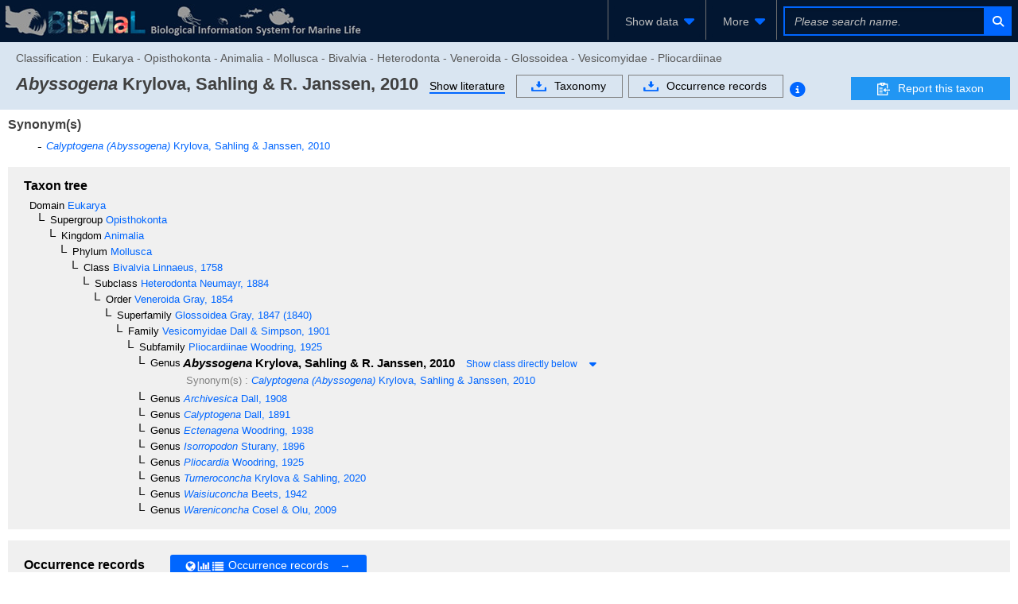

--- FILE ---
content_type: text/html;charset=UTF-8
request_url: https://www.godac.jamstec.go.jp/bismal/e/view/9054054
body_size: 112419
content:
<?xml version="1.0" encoding="UTF-8" ?>
<!DOCTYPE html>
<html xmlns="http://www.w3.org/1999/xhtml"><head id="j_idt7"><link type="text/css" rel="stylesheet" href="/bismal/javax.faces.resource/theme.css.faces?ln=primefaces-bismal&amp;v=13.0.7" /><link type="text/css" rel="stylesheet" href="/bismal/javax.faces.resource/primeicons/primeicons.css.faces?ln=primefaces&amp;v=13.0.7" /><link type="text/css" rel="stylesheet" href="/bismal/javax.faces.resource/font-awesome/6.5.1/css/all.min-jsf.css.faces?ln=webjars" /><link type="text/css" rel="stylesheet" href="/bismal/javax.faces.resource/font-awesome/6.5.1/css/v4-shims.min-jsf.css.faces?ln=webjars" /><link type="text/css" rel="stylesheet" href="/bismal/javax.faces.resource/openlayers/8.2.0/ol.css.faces?ln=webjars" /><link type="text/css" rel="stylesheet" href="/bismal/javax.faces.resource/components.css.faces?ln=primefaces&amp;v=13.0.7" /><script type="text/javascript" src="/bismal/javax.faces.resource/jquery/jquery.js.faces?ln=primefaces&amp;v=13.0.7"></script><script type="text/javascript" src="/bismal/javax.faces.resource/jquery/jquery-plugins.js.faces?ln=primefaces&amp;v=13.0.7"></script><script type="text/javascript" src="/bismal/javax.faces.resource/core.js.faces?ln=primefaces&amp;v=13.0.7"></script><script type="text/javascript" src="/bismal/javax.faces.resource/components.js.faces?ln=primefaces&amp;v=13.0.7"></script><script type="text/javascript" src="/bismal/javax.faces.resource/touch/touchswipe.js.faces?ln=primefaces&amp;v=13.0.7"></script><script type="text/javascript" src="/bismal/javax.faces.resource/d3/7.8.5/dist/d3.min.js.faces?ln=webjars"></script><script type="text/javascript" src="/bismal/javax.faces.resource/d3-tip.js.faces?ln=chart"></script><script type="text/javascript" src="/bismal/javax.faces.resource/chart.js.faces?ln=chart"></script><link type="text/css" rel="stylesheet" href="/bismal/javax.faces.resource/chart.css.faces?ln=chart" /><script type="text/javascript" src="/bismal/javax.faces.resource/filedownload/filedownload.js.faces?ln=primefaces&amp;v=13.0.7"></script><script type="text/javascript">if(window.PrimeFaces){PrimeFaces.settings.locale='en';PrimeFaces.settings.viewId='/taxonView.xhtml';PrimeFaces.settings.contextPath='/bismal';PrimeFaces.settings.cookiesSecure=true;}</script>
	    <meta http-equiv="Content-Type" content="text/html; charset=UTF-8" />
        <link rel="icon" href="/bismal/favicon.png" />
        
		<meta http-equiv="Pragma" content="no-cache" />
		<meta http-equiv="Cache-Control" content="no-cache" />
		<meta http-equiv="Expires" content="-1" />
		<meta name="viewport" content="width=device-width,user-scalable=no,maximum-scale=1" />
	    <title>
		 Abyssogena - Biological Information System for Marine Life
	
		</title>
        
		<!-- Template CSS -->
		<link rel="stylesheet" href="/bismal/css/biwTemplate.css" type="text/css" />
		<link rel="stylesheet" href="/bismal/css/headerFooter.css" type="text/css" />
		<link rel="stylesheet" href="/bismal/css/autocomplete/easy-autocomplete.css" type="text/css" />
		<link rel="stylesheet" href="/bismal/css/autocomplete/easy-autocomplete.themes.css" type="text/css" />
		<script type="text/javascript" src="/bismal/js/jquery.easy-autocomplete.js" charset="utf-8"></script>
		<link rel="stylesheet" href="/bismal/css/occurrenceChart.css" type="text/css" />
		<link rel="stylesheet" href="/bismal/css/taxonView.css" type="text/css" /><script type="text/javascript" src="/bismal/javax.faces.resource/openlayers/8.2.0/dist/ol.js.faces?ln=webjars"></script>

		<link rel="stylesheet" type="text/css" href="/bismal/js/ol-layerswitcher/ol-layerswitcher.css" />
		<link rel="stylesheet" type="text/css" href="/bismal/css/map.css" />

		<script type="text/javascript" src="/bismal/js/ol-layerswitcher/ol-layerswitcher.js" charset="utf-8"></script>
		<script type="text/javascript" src="/bismal/js/map.js" charset="utf-8"></script></head><body class="locale-en"><div id="j_idt34" class="ui-outputpanel ui-widget"><div id="header_panel" class="ui-outputpanel ui-widget menu-header"><html xmlns="http://www.w3.org/1999/xhtml">
<form id="HEADER" name="HEADER" method="post" action="/bismal/taxonView.faces" enctype="application/x-www-form-urlencoded" onkeypress="if(event.keyCode == 13){return false;}">
<input type="hidden" name="HEADER" value="HEADER" />
<div id="j_idt36" class="ui-outputpanel ui-widget biw-header biw-header-1600"><div id="j_idt37" class="ui-outputpanel ui-widget" style="display:inline-block;padding: 5px;"><a href="/bismal/e/"><img src="/bismal/images/header.jpg" style="vertical-align: middle;" /></a></div><div id="j_idt40" class="ui-outputpanel ui-widget header-field"><div id="j_idt41" class="ui-outputpanel ui-widget header-menu-btn-panel-first header-menu-btn-panel"><a href="https://www.godac.jamstec.go.jp:443/bismal/e/taxontree"><div id="j_idt43" class="ui-outputpanel ui-widget" style="padding: 15px;">
								<i class="fa fa-fw fa-sitemap" style="margin-right:5px;color:#0066FF;"></i><span class="header-menu-label">Taxonomic tree</span></div></a></div><div id="j_idt46" class="ui-outputpanel ui-widget header-menu-btn-panel"><a href="https://www.godac.jamstec.go.jp:443/bismal/e/occurrences"><div id="j_idt48" class="ui-outputpanel ui-widget" style="padding: 15px;">
								<i class="fa fa-fw fa-earth-asia" style="margin-right:5px;color:#0066FF;"></i><span class="header-menu-label">Occurrence records</span></div></a></div><div id="j_idt51" class="ui-outputpanel ui-widget header-menu-btn-panel"><a id="j_idt52" href="#" class="ui-commandlink ui-widget" onclick="showDatasetListOp();return false;;PrimeFaces.ab({s:&quot;j_idt52&quot;,f:&quot;HEADER&quot;});return false;"><div id="j_idt53" class="ui-outputpanel ui-widget" style="padding: 15px;">
								<i class="fa fa-fw fa-file-lines" style="margin-right:5px;color:#0066FF;"></i><span class="header-menu-label">Dataset</span></div></a><script id="j_idt52_s" type="text/javascript">$(function(){PrimeFaces.cw("CommandLink","widget_j_idt52",{id:"j_idt52"});});</script></div><div id="j_idt56" class="ui-outputpanel ui-widget header-menu-btn-panel"><div id="j_idt57" class="ui-menu ui-menubar ui-widget ui-widget-content ui-corner-all ui-helper-clearfix header-menu"><div tabindex="0" class="ui-helper-hidden-accessible"></div><ul role="menubar" class="ui-menu-list ui-helper-reset"><li class="ui-widget ui-menuitem ui-corner-all ui-menu-parent submenu-panel" role="none"><a role="menuitem" aria-haspopup="true" href="#" tabindex="-1" class="ui-menuitem-link ui-submenu-link ui-corner-all"><span class="ui-menuitem-text">More</span><span class="ui-icon ui-icon-triangle-1-s"></span></a><ul class="ui-widget-content ui-menu-list ui-corner-all ui-helper-clearfix ui-menu-child ui-shadow" role="menu"><li class="ui-menuitem ui-widget ui-corner-all" role="none"><a tabindex="-1" role="menuitem" class="ui-menuitem-link ui-corner-all" href="https://www.godac.jamstec.go.jp/bismal/e/about.html"><span class="ui-menuitem-text">About BISMaL</span></a></li><li class="ui-menuitem ui-widget ui-corner-all" role="none"><a tabindex="-1" role="menuitem" class="ui-menuitem-link ui-corner-all" href="https://www.godac.jamstec.go.jp/bismal/e/b_data.html"><span class="ui-menuitem-text">About BISMaL data</span></a></li><li class="ui-menuitem ui-widget ui-corner-all" role="none"><a tabindex="-1" role="menuitem" class="ui-menuitem-link ui-corner-all" href="/bismal/j/view/9054054"><span class="ui-menuitem-text">日本語</span></a></li></ul></li></ul></div><script id="j_idt57_s" type="text/javascript">$(function(){PrimeFaces.cw("Menubar","widget_j_idt57",{id:"j_idt57",autoDisplay:true,delay:0,toggleEvent:"click"});});</script></div><div id="j_idt63" class="ui-outputpanel ui-widget" style="display:inline-block;"><div id="j_idt64" class="ui-outputpanel ui-widget header-search-panel" style="padding: 8px;"><div id="j_idt65" class="ui-outputpanel ui-widget" style="border:#0066FF solid 2px;"><input id="searchInput1600" name="searchInput1600" type="text" style="width: 250px;border:none;color: #F45C4D;" class="ui-inputfield ui-inputtext ui-widget ui-state-default ui-corner-all header-search-input-panel taxon-search-input search-input-1600" placeholder="Please search name." onkeypress="if (event.keyCode == 13) {jQuery(PF('searchTaxaBtn1600').jq).click()}" onkeyup="PrimeFaces.ab({s:&quot;searchInput1600&quot;,e:&quot;keyup&quot;,f:&quot;HEADER&quot;,p:&quot;searchInput1600&quot;,u:&quot;@none&quot;,g:false,onco:function(xhr,status,args,data){jQuery('.taxon-search-input').val(jQuery('#searchInput1600').val());}});" onchange="PrimeFaces.ab({s:&quot;searchInput1600&quot;,e:&quot;valueChange&quot;,f:&quot;HEADER&quot;,p:&quot;searchInput1600&quot;,u:&quot;@none&quot;,g:false,onco:function(xhr,status,args,data){jQuery('.taxon-search-input').val(jQuery('#searchInput1600').val());}});" /><script id="searchInput1600_s" type="text/javascript">$(function(){PrimeFaces.cw("InputText","widget_searchInput1600",{id:"searchInput1600"});});</script><button id="j_idt66" name="j_idt66" class="ui-button ui-widget ui-state-default ui-corner-all ui-button-icon-only" onclick="PrimeFaces.ab({s:&quot;j_idt66&quot;,f:&quot;HEADER&quot;,p:&quot;j_idt66&quot;,u:&quot;j_idt66&quot;,g:false});return false;" type="submit"><span class="ui-button-icon-left ui-icon ui-c fa fa-fw fa-search"></span><span class="ui-button-text ui-c">ui-button</span></button><script id="j_idt66_s" type="text/javascript">$(function(){PrimeFaces.cw("CommandButton","searchTaxaBtn1600",{id:"j_idt66"});});</script></div></div></div></div></div><div id="j_idt67" class="ui-outputpanel ui-widget biw-header biw-header-1280"><div id="j_idt68" class="ui-outputpanel ui-widget" style="display:inline-block;padding: 5px;"><a href="/bismal/e/"><img src="/bismal/images/header.jpg" style="vertical-align: middle;" /></a></div><div id="j_idt71" class="ui-outputpanel ui-widget header-field"><div id="j_idt72" class="ui-outputpanel ui-widget header-menu-btn-panel-first header-menu-btn-panel"><div id="j_idt73" class="ui-menu ui-menubar ui-widget ui-widget-content ui-corner-all ui-helper-clearfix header-menu"><div tabindex="0" class="ui-helper-hidden-accessible"></div><ul role="menubar" class="ui-menu-list ui-helper-reset"><li class="ui-widget ui-menuitem ui-corner-all ui-menu-parent submenu-panel" role="none"><a role="menuitem" aria-haspopup="true" href="#" tabindex="-1" class="ui-menuitem-link ui-submenu-link ui-corner-all"><span class="ui-menuitem-text">Show data</span><span class="ui-icon ui-icon-triangle-1-s"></span></a><ul class="ui-widget-content ui-menu-list ui-corner-all ui-helper-clearfix ui-menu-child ui-shadow" role="menu"><li class="ui-menuitem ui-widget ui-corner-all" role="none"><a tabindex="-1" role="menuitem" class="ui-menuitem-link ui-corner-all" href="https://www.godac.jamstec.go.jp:443/bismal/e/taxontree"><span class="ui-menuitem-icon ui-icon fa fa-fw fa-sitemap ui-menuitem-icon-left" aria-hidden="true"></span><span class="ui-menuitem-text">Taxonomic tree</span></a></li><li class="ui-menuitem ui-widget ui-corner-all" role="none"><a tabindex="-1" role="menuitem" class="ui-menuitem-link ui-corner-all" href="https://www.godac.jamstec.go.jp:443/bismal/e/occurrences"><span class="ui-menuitem-icon ui-icon fa fa-fw fa-earth-asia ui-menuitem-icon-left" aria-hidden="true"></span><span class="ui-menuitem-text">Occurrence records</span></a></li><li class="ui-menuitem ui-widget ui-corner-all" role="none"><a tabindex="-1" role="menuitem" class="ui-menuitem-link ui-corner-all" href="#" onclick="showDatasetListOp();return false;"><span class="ui-menuitem-icon ui-icon fa fa-fw fa-file-lines ui-menuitem-icon-left" aria-hidden="true"></span><span class="ui-menuitem-text">Dataset</span></a></li></ul></li></ul></div><script id="j_idt73_s" type="text/javascript">$(function(){PrimeFaces.cw("Menubar","widget_j_idt73",{id:"j_idt73",autoDisplay:true,delay:0,toggleEvent:"click"});});</script></div><div id="j_idt78" class="ui-outputpanel ui-widget header-menu-btn-panel"><div id="j_idt79" class="ui-menu ui-menubar ui-widget ui-widget-content ui-corner-all ui-helper-clearfix header-menu"><div tabindex="0" class="ui-helper-hidden-accessible"></div><ul role="menubar" class="ui-menu-list ui-helper-reset"><li class="ui-widget ui-menuitem ui-corner-all ui-menu-parent submenu-panel" role="none"><a role="menuitem" aria-haspopup="true" href="#" tabindex="-1" class="ui-menuitem-link ui-submenu-link ui-corner-all"><span class="ui-menuitem-text">More</span><span class="ui-icon ui-icon-triangle-1-s"></span></a><ul class="ui-widget-content ui-menu-list ui-corner-all ui-helper-clearfix ui-menu-child ui-shadow" role="menu"><li class="ui-menuitem ui-widget ui-corner-all" role="none"><a tabindex="-1" role="menuitem" class="ui-menuitem-link ui-corner-all" href="https://www.godac.jamstec.go.jp/bismal/e/about.html"><span class="ui-menuitem-text">About BISMaL</span></a></li><li class="ui-menuitem ui-widget ui-corner-all" role="none"><a tabindex="-1" role="menuitem" class="ui-menuitem-link ui-corner-all" href="https://www.godac.jamstec.go.jp/bismal/e/b_data.html"><span class="ui-menuitem-text">About BISMaL data</span></a></li><li class="ui-menuitem ui-widget ui-corner-all" role="none"><a tabindex="-1" role="menuitem" class="ui-menuitem-link ui-corner-all" href="/bismal/j/view/9054054"><span class="ui-menuitem-text">日本語</span></a></li></ul></li></ul></div><script id="j_idt79_s" type="text/javascript">$(function(){PrimeFaces.cw("Menubar","widget_j_idt79",{id:"j_idt79",autoDisplay:true,delay:0,toggleEvent:"click"});});</script></div><div id="j_idt85" class="ui-outputpanel ui-widget" style="display:inline-block;"><div id="j_idt86" class="ui-outputpanel ui-widget header-search-panel" style="padding: 8px;"><div id="j_idt87" class="ui-outputpanel ui-widget" style="border:#0066FF solid 2px;"><input id="searchInput1280" name="searchInput1280" type="text" style="width: 250px;border:none;color: #F45C4D;" class="ui-inputfield ui-inputtext ui-widget ui-state-default ui-corner-all header-search-input-panel taxon-search-input search-input-1280" placeholder="Please search name." onkeypress="if (event.keyCode == 13) {jQuery(PF('searchTaxaBtn1280').jq).click()}" onkeyup="PrimeFaces.ab({s:&quot;searchInput1280&quot;,e:&quot;keyup&quot;,f:&quot;HEADER&quot;,p:&quot;searchInput1280&quot;,u:&quot;@none&quot;,g:false,onco:function(xhr,status,args,data){jQuery('.taxon-search-input').val(jQuery('#searchInput1280').val());}});" onchange="PrimeFaces.ab({s:&quot;searchInput1280&quot;,e:&quot;valueChange&quot;,f:&quot;HEADER&quot;,p:&quot;searchInput1280&quot;,u:&quot;@none&quot;,g:false,onco:function(xhr,status,args,data){jQuery('.taxon-search-input').val(jQuery('#searchInput1280').val());}});" /><script id="searchInput1280_s" type="text/javascript">$(function(){PrimeFaces.cw("InputText","widget_searchInput1280",{id:"searchInput1280"});});</script><button id="j_idt88" name="j_idt88" class="ui-button ui-widget ui-state-default ui-corner-all ui-button-icon-only" onclick="PrimeFaces.ab({s:&quot;j_idt88&quot;,f:&quot;HEADER&quot;,p:&quot;j_idt88&quot;,u:&quot;j_idt88&quot;,g:false});return false;" type="submit"><span class="ui-button-icon-left ui-icon ui-c fa fa-fw fa-search"></span><span class="ui-button-text ui-c">ui-button</span></button><script id="j_idt88_s" type="text/javascript">$(function(){PrimeFaces.cw("CommandButton","searchTaxaBtn1280",{id:"j_idt88"});});</script></div></div></div></div></div><div id="j_idt89" class="ui-outputpanel ui-widget biw-header biw-header-1040"><div id="j_idt90" class="ui-outputpanel ui-widget" style="display:inline-block;padding: 5px;"><a href="/bismal/e/"><img src="/bismal/images/headerMini.jpg" style="vertical-align: middle;" /></a></div><div id="j_idt93" class="ui-outputpanel ui-widget header-field"><div id="j_idt94" class="ui-outputpanel ui-widget header-menu-btn-panel-first header-menu-btn-panel"><div id="j_idt95" class="ui-menu ui-menubar ui-widget ui-widget-content ui-corner-all ui-helper-clearfix header-menu"><div tabindex="0" class="ui-helper-hidden-accessible"></div><ul role="menubar" class="ui-menu-list ui-helper-reset"><li class="ui-widget ui-menuitem ui-corner-all ui-menu-parent submenu-panel" role="none"><a role="menuitem" aria-haspopup="true" href="#" tabindex="-1" class="ui-menuitem-link ui-submenu-link ui-corner-all"><span class="ui-menuitem-text">Show data</span><span class="ui-icon ui-icon-triangle-1-s"></span></a><ul class="ui-widget-content ui-menu-list ui-corner-all ui-helper-clearfix ui-menu-child ui-shadow" role="menu"><li class="ui-menuitem ui-widget ui-corner-all" role="none"><a tabindex="-1" role="menuitem" class="ui-menuitem-link ui-corner-all" href="https://www.godac.jamstec.go.jp:443/bismal/e/taxontree"><span class="ui-menuitem-icon ui-icon fa fa-fw fa-sitemap ui-menuitem-icon-left" aria-hidden="true"></span><span class="ui-menuitem-text">Taxonomic tree</span></a></li><li class="ui-menuitem ui-widget ui-corner-all" role="none"><a tabindex="-1" role="menuitem" class="ui-menuitem-link ui-corner-all" href="https://www.godac.jamstec.go.jp:443/bismal/e/occurrences"><span class="ui-menuitem-icon ui-icon fa fa-fw fa-earth-asia ui-menuitem-icon-left" aria-hidden="true"></span><span class="ui-menuitem-text">Occurrence records</span></a></li><li class="ui-menuitem ui-widget ui-corner-all" role="none"><a tabindex="-1" role="menuitem" class="ui-menuitem-link ui-corner-all" href="#" onclick="showDatasetListOp();return false;"><span class="ui-menuitem-icon ui-icon fa fa-fw fa-file-lines ui-menuitem-icon-left" aria-hidden="true"></span><span class="ui-menuitem-text">Dataset</span></a></li></ul></li></ul></div><script id="j_idt95_s" type="text/javascript">$(function(){PrimeFaces.cw("Menubar","widget_j_idt95",{id:"j_idt95",autoDisplay:true,delay:0,toggleEvent:"click"});});</script></div><div id="j_idt100" class="ui-outputpanel ui-widget header-menu-btn-panel"><div id="j_idt101" class="ui-menu ui-menubar ui-widget ui-widget-content ui-corner-all ui-helper-clearfix header-menu"><div tabindex="0" class="ui-helper-hidden-accessible"></div><ul role="menubar" class="ui-menu-list ui-helper-reset"><li class="ui-widget ui-menuitem ui-corner-all ui-menu-parent submenu-panel" role="none"><a role="menuitem" aria-haspopup="true" href="#" tabindex="-1" class="ui-menuitem-link ui-submenu-link ui-corner-all"><span class="ui-menuitem-text">More</span><span class="ui-icon ui-icon-triangle-1-s"></span></a><ul class="ui-widget-content ui-menu-list ui-corner-all ui-helper-clearfix ui-menu-child ui-shadow" role="menu"><li class="ui-menuitem ui-widget ui-corner-all" role="none"><a tabindex="-1" role="menuitem" class="ui-menuitem-link ui-corner-all" href="https://www.godac.jamstec.go.jp/bismal/e/about.html"><span class="ui-menuitem-text">About BISMaL</span></a></li><li class="ui-menuitem ui-widget ui-corner-all" role="none"><a tabindex="-1" role="menuitem" class="ui-menuitem-link ui-corner-all" href="https://www.godac.jamstec.go.jp/bismal/e/b_data.html"><span class="ui-menuitem-text">About BISMaL data</span></a></li><li class="ui-menuitem ui-widget ui-corner-all" role="none"><a tabindex="-1" role="menuitem" class="ui-menuitem-link ui-corner-all" href="/bismal/j/view/9054054"><span class="ui-menuitem-text">日本語</span></a></li></ul></li></ul></div><script id="j_idt101_s" type="text/javascript">$(function(){PrimeFaces.cw("Menubar","widget_j_idt101",{id:"j_idt101",autoDisplay:true,delay:0,toggleEvent:"click"});});</script></div><div id="j_idt107" class="ui-outputpanel ui-widget" style="display:inline-block;"><div id="j_idt108" class="ui-outputpanel ui-widget header-search-panel" style="padding: 8px;"><div id="j_idt109" class="ui-outputpanel ui-widget" style="border:#0066FF solid 2px;"><input id="searchInput1024" name="searchInput1024" type="text" style="width: 250px;border:none;color: #F45C4D;" class="ui-inputfield ui-inputtext ui-widget ui-state-default ui-corner-all header-search-input-panel taxon-search-input search-input-1024" placeholder="Please search name." onkeypress="if (event.keyCode == 13) {jQuery(PF('searchTaxaBtn1024').jq).click()}" onkeyup="PrimeFaces.ab({s:&quot;searchInput1024&quot;,e:&quot;keyup&quot;,f:&quot;HEADER&quot;,p:&quot;searchInput1024&quot;,u:&quot;@none&quot;,g:false,onco:function(xhr,status,args,data){jQuery('.taxon-search-input').val(jQuery('#searchInput1024').val());}});" onchange="PrimeFaces.ab({s:&quot;searchInput1024&quot;,e:&quot;valueChange&quot;,f:&quot;HEADER&quot;,p:&quot;searchInput1024&quot;,u:&quot;@none&quot;,g:false,onco:function(xhr,status,args,data){jQuery('.taxon-search-input').val(jQuery('#searchInput1024').val());}});" /><script id="searchInput1024_s" type="text/javascript">$(function(){PrimeFaces.cw("InputText","widget_searchInput1024",{id:"searchInput1024"});});</script><button id="j_idt110" name="j_idt110" class="ui-button ui-widget ui-state-default ui-corner-all ui-button-icon-only" onclick="PrimeFaces.ab({s:&quot;j_idt110&quot;,f:&quot;HEADER&quot;,p:&quot;j_idt110&quot;,u:&quot;j_idt110&quot;,g:false});return false;" type="submit"><span class="ui-button-icon-left ui-icon ui-c fa fa-fw fa-search"></span><span class="ui-button-text ui-c">ui-button</span></button><script id="j_idt110_s" type="text/javascript">$(function(){PrimeFaces.cw("CommandButton","searchTaxaBtn1024",{id:"j_idt110"});});</script></div></div></div></div></div><div id="j_idt111" class="ui-outputpanel ui-widget dataset-list-op-panel"><html xmlns="http://www.w3.org/1999/xhtml"><head id="j_idt113"><link type="text/css" rel="stylesheet" href="/bismal/javax.faces.resource/theme.css.faces?ln=primefaces-bismal&amp;v=13.0.7" /><link type="text/css" rel="stylesheet" href="/bismal/javax.faces.resource/primeicons/primeicons.css.faces?ln=primefaces&amp;v=13.0.7" /><script type="text/javascript">if(window.PrimeFaces){PrimeFaces.settings.locale='en';PrimeFaces.settings.viewId='/taxonView.xhtml';PrimeFaces.settings.contextPath='/bismal';PrimeFaces.settings.cookiesSecure=true;}</script>
  <link rel="stylesheet" charset="utf-8" type="text/css" href="/bismal/css/incDatasetListOp.css" /></head><body><div id="DATASET_LIST_OP" class="ui-overlaypanel ui-widget ui-widget-content ui-corner-all ui-shadow ui-hidden-container dataset-list-op" style="height: calc(100vh - 53px); box-sizing: border-box;"><div class="ui-overlaypanel-content"></div></div><script id="DATASET_LIST_OP_s" type="text/javascript">$(function(){PrimeFaces.cw("OverlayPanel","DATASET_LIST_OP",{id:"DATASET_LIST_OP",showEvent:"none",onShow:function(){PF('DATASET_LIST_TABLE').filter();},my:"left top",appendTo:"@(body)",dynamic:true,dismissable:false,showCloseIcon:true,modal:true});});</script></body>
</html></div><script id="j_idt166" type="text/javascript">showDatasetListOp = function() {return PrimeFaces.ab({s:"j_idt166",f:"HEADER",p:"j_idt166",u:"@none",pa:arguments[0]});}</script>

			<script type="text/javascript">
				jQuery(function(){
					autoComplete();
				});
				function autoComplete(){
					const options = {
						url: function(phrase) {
							return "/bismal/api/taxonNames?lang=en&keyword=" + encodeURIComponent(phrase);
						},
						ajaxSettings: {
							dataType: "json",
							method: "POST",
							data: {
								dataType: "json"
							}
						},
						preparePostData: function(data) {
							data.phrase = jQuery(".taxon-search-input").val();
							return data;
						},
						minCharNumber: 3,
						requestDelay: 300,
						getValue: "name",
						template: {
							type: "custom",
							method: function(value, item) {
								if(item.synonym == null){
									return '<a href="' + item.href + '">' + value + '</a>';
								}else{
									return '<a href="' + item.href + '"><div>synonym</div> ' + value + '</a>';
								}
							}
						},
						list: {
							maxNumberOfElements: 21,
							onHideListEvent: function() {
								jQuery('.easy-autocomplete-container li').removeClass('selected');
							},
							onKeyEnterEvent: function() {
								jQuery('.easy-autocomplete-container .selected a')[0].click()
							}
						}
					};
					jQuery(".header-search-input-panel").easyAutocomplete(options);
				}
			</script><input type="hidden" name="javax.faces.ViewState" id="j_id1:javax.faces.ViewState:0" value="3702043173713508140:1480441712029037728" autocomplete="off" />
</form>
</html></div><div id="header_sub_panel" class="ui-outputpanel ui-widget"><div id="j_idt169" class="ui-outputpanel ui-widget taxon-sub-header-panel" style="background:#D9E5F1;">
<form id="j_idt170" name="j_idt170" method="post" action="/bismal/taxonView.faces" enctype="application/x-www-form-urlencoded">
<input type="hidden" name="j_idt170" value="j_idt170" />
<div id="j_idt170:j_idt171" class="ui-outputpanel ui-widget" style="padding:0.5em 0;"><div id="j_idt170:j_idt172" class="ui-outputpanel ui-widget" style="color:#595959;white-space: nowrap;width: 85%;margin-bottom:5px;"><div id="j_idt170:j_idt173" class="ui-outputpanel ui-widget" style="display:inline-block;vertical-align: top;margin-top: 5px;margin-right: 5px;">Classification : </div><div id="j_idt170:j_idt175" class="ui-outputpanel ui-widget classification-panel"><div id="j_idt170:j_idt176" class="ui-outputpanel ui-widget" style="margin-top:5px;">Eukarya - Opisthokonta - Animalia - Mollusca - Bivalvia - Heterodonta - Veneroida - Glossoidea - Vesicomyidae - Pliocardiinae</div></div></div><div id="j_idt170:j_idt180" class="ui-outputpanel ui-widget taxon-header-field" style="position:relative;"><div id="j_idt170:j_idt181" class="ui-outputpanel ui-widget taxon-header-content" style="width: calc(100% - 210px);"><div id="j_idt170:j_idt182" class="ui-outputpanel ui-widget name-panel"><div id="j_idt170:j_idt183" class="ui-outputpanel ui-widget" style="white-space:normal;display:inline-block;margin-top:7px;margin-right:1em;"><span id="j_idt170:j_idt184" class="ui-outputpanel ui-widget"><span id="j_idt170:j_idt187" class="ui-outputpanel ui-widget"><span class="header-title font-style-italic">Abyssogena</span></span><span class="header-title"> Krylova, Sahling &amp; R. Janssen, 2010</span></span></div></div><div id="j_idt170:j_idt222" class="ui-outputpanel ui-widget btn-panel" style="display:inline-block;vertical-align: top;margin-top: 5px;"><div id="j_idt170:j_idt223" class="ui-outputpanel ui-widget" style="margin-right:1em;margin-top:0.2em;display:inline-block;border-bottom:2px solid #0066FF;"><a id="j_idt170:j_idt224" href="#" class="ui-commandlink ui-widget" onclick="jQuery('html,body').animate({scrollTop:jQuery('.literature-panel').offset().top});return false;;PrimeFaces.ab({s:&quot;j_idt170:j_idt224&quot;,f:&quot;j_idt170&quot;});return false;"><span style="color:#000000;">Show literature</span></a><script id="j_idt170:j_idt224_s" type="text/javascript">$(function(){PrimeFaces.cw("CommandLink","widget_j_idt170_j_idt224",{id:"j_idt170:j_idt224"});});</script></div><div id="j_idt170:j_idt226" class="ui-outputpanel ui-widget" style="white-space:nowrap;margin-top:0.2em;display: inline-block;"><div id="j_idt170:j_idt227" class="ui-outputpanel ui-widget" style="margin-right:0.5em;display:inline-block;"><a id="j_idt170:j_idt228" href="#" class="ui-commandlink ui-widget" onclick="PrimeFaces.ab({s:&quot;j_idt170:j_idt228&quot;,f:&quot;j_idt170&quot;,p:&quot;j_idt170:j_idt228&quot;,u:&quot;@widgetVar(taxonDownloadDlg)&quot;});return false;"><div id="j_idt170:j_idt229" class="ui-outputpanel ui-widget transparent-btn-panel"><img id="j_idt170:j_idt230" src="/bismal/images/icon_download.gif?pfdrid_c=true" alt="" style="vertical-align: middle;margin-right: 10px;pointer-events: none;" />Taxonomy</div></a><script id="j_idt170:j_idt228_s" type="text/javascript">$(function(){PrimeFaces.cw("CommandLink","widget_j_idt170_j_idt228",{id:"j_idt170:j_idt228"});});</script></div><div id="j_idt170:j_idt232" class="ui-outputpanel ui-widget" style="display:inline-block;"><a id="j_idt170:j_idt233" href="#" class="ui-commandlink ui-widget" onclick="PrimeFaces.ab({s:&quot;j_idt170:j_idt233&quot;,f:&quot;j_idt170&quot;,p:&quot;j_idt170:j_idt233&quot;,u:&quot;@widgetVar(recordDownloadDlg)&quot;});return false;"><div id="j_idt170:j_idt234" class="ui-outputpanel ui-widget transparent-btn-panel"><img id="j_idt170:j_idt235" src="/bismal/images/icon_download.gif?pfdrid_c=true" alt="" style="vertical-align: middle;margin-right: 10px;pointer-events: none;" />Occurrence records</div></a><script id="j_idt170:j_idt233_s" type="text/javascript">$(function(){PrimeFaces.cw("CommandLink","widget_j_idt170_j_idt233",{id:"j_idt170:j_idt233"});});</script><span id="j_idt170:j_idt237" class="ui-outputpanel ui-widget"><a id="j_idt170:j_idt238" href="#" class="ui-commandlink ui-widget" onclick="return false;;PrimeFaces.ab({s:&quot;j_idt170:j_idt238&quot;,f:&quot;j_idt170&quot;});return false;"><span id="j_idt170:download" class="ui-outputpanel ui-widget fa-stack fa-lg" style="margin-top: 3px;vertical-align: text-top;">
													<i class="fa fa-circle fa-stack-2x fa-inverse" style="font-size: 1.4em !important;"></i>
													<i class="fa fa-info-circle fa-stack-2x" style="font-size: 1.4em !important;color:#0066FF;"></i></span></a><script id="j_idt170:j_idt238_s" type="text/javascript">$(function(){PrimeFaces.cw("CommandLink","widget_j_idt170_j_idt238",{id:"j_idt170:j_idt238"});});</script><div id="j_idt170:j_idt241" class="ui-overlaypanel ui-widget ui-widget-content ui-corner-all ui-shadow ui-hidden-container info-overlay-panel" style="width:300px;"><div class="ui-overlaypanel-content">Record to be downloaded also includes record registered by synonym.</div></div><script id="j_idt170:j_idt241_s" type="text/javascript">$(function(){PrimeFaces.cw("OverlayPanel","widget_j_idt170_j_idt241",{id:"j_idt170:j_idt241",target:"j_idt170:download",showEvent:"click",hideEvent:"blur",at:"right"});});</script></span></div></div></div></div><div id="j_idt170:j_idt243" class="ui-outputpanel ui-widget report-taxon-info "><a href="https://www.godac.jamstec.go.jp/bismal/e/b_data.html#data2" target="_blank"><div id="j_idt170:j_idt245" class="ui-outputpanel ui-widget info_btn"><img id="j_idt170:j_idt246" src="/bismal/images/file_icon.png?pfdrid_c=true" alt="" style="vertical-align: middle;margin-right: 10px;pointer-events: none;" />Report this taxon</div></a></div>

						
						<script type="text/javascript">
							$(function(){
								setReportBtnPosition();
							});
							$(window).on("resize",(function() {
								setReportBtnPosition();
							}));
							function setReportBtnPosition(){
								var _width = $('.taxon-header-content').width() - $('.name-panel').width();
								$('.btn-panel').css('display','inline-block');
								if(_width > $('.btn-panel').width()){
									$('.report-taxon-info.pos-top').css('top','.5em');
								}else{
									$('.report-taxon-info.pos-top').css('top','');
									$('.btn-panel').css('display','block');
								}
								$('.report-taxon-info.pos-top').css('display','block');
							}
						</script></div></div><input type="hidden" name="javax.faces.ViewState" id="j_id1:javax.faces.ViewState:1" value="3702043173713508140:1480441712029037728" autocomplete="off" />
</form></div></div><div id="container" class="ui-outputpanel ui-widget content"><div id="j_idt249" class="ui-outputpanel ui-widget taxon-view">
<form id="taxonView" name="taxonView" method="post" action="/bismal/taxonView.faces" enctype="application/x-www-form-urlencoded">
<input type="hidden" name="taxonView" value="taxonView" />
<div id="taxonView:j_idt250" class="ui-outputpanel ui-widget"><html xmlns="http://www.w3.org/1999/xhtml"><div id="taxonView:j_idt252" class="ui-outputpanel ui-widget" style="padding:0px 0px 10px 0"><div id="taxonView:j_idt253" class="ui-outputpanel ui-widget"><span style="color:#404040;font-weight:bold;font-size:16px;">Synonym(s)</span></div><div id="taxonView:j_idt255" class="ui-outputpanel ui-widget" style="padding:0.5em 1em 0.5em 3em;"><div id="taxonView:j_idt256:0:j_idt257" class="ui-outputpanel ui-widget synonym"><a href="https://www.godac.jamstec.go.jp:443/bismal/e/view/9032317"><span class="font-style-italic font-size13px">Calyptogena (Abyssogena)</span><span class="font-size13px"> Krylova, Sahling &amp; Janssen, 2010</span></a></div></div></div>

</html></div><div id="taxonView:j_idt267" class="ui-outputpanel ui-widget view-panel tree"><div id="taxonView:j_idt268" class="ui-outputpanel ui-widget column-panel"><html xmlns="http://www.w3.org/1999/xhtml"><div id="taxonView:j_idt270" class="ui-outputpanel ui-widget"><div id="taxonView:j_idt271" class="ui-outputpanel ui-widget"><span class="column-title">Taxon tree</span></div><div id="taxonView:j_idt273" class="ui-outputpanel ui-widget taxon-tree-panel" style="margin-top: 0.5em;margin-left: -0.5em;"><div id="taxonView:j_idt274:0:j_idt275" class="ui-outputpanel ui-widget " style="margin-left:1em;white-space: nowrap;"><span id="taxonView:j_idt274:0:j_idt276" class="ui-outputpanel ui-widget"><span class="font-size13px" style="width: 85%;">Domain</span><div id="taxonView:j_idt274:0:j_idt281" class="ui-outputpanel ui-widget" style="display:inline-block;vertical-align: text-top;white-space: normal;width: 80%;"><a href="https://www.godac.jamstec.go.jp:443/bismal/e/view/9020546"><span class="font-size13px"> Eukarya</span></a></div></span></div><div id="taxonView:j_idt274:1:j_idt275" class="ui-outputpanel ui-widget node-panel" style="margin-left:2em;white-space: nowrap;"><span id="taxonView:j_idt274:1:j_idt276" class="ui-outputpanel ui-widget"><span class="font-size13px" style="width: 85%;">Supergroup</span><div id="taxonView:j_idt274:1:j_idt281" class="ui-outputpanel ui-widget" style="display:inline-block;vertical-align: text-top;white-space: normal;width: 80%;"><a href="https://www.godac.jamstec.go.jp:443/bismal/e/view/9020549"><span class="font-size13px"> Opisthokonta</span></a></div></span></div><div id="taxonView:j_idt274:2:j_idt275" class="ui-outputpanel ui-widget node-panel" style="margin-left:3em;white-space: nowrap;"><span id="taxonView:j_idt274:2:j_idt276" class="ui-outputpanel ui-widget"><span class="font-size13px" style="width: 85%;">Kingdom</span><div id="taxonView:j_idt274:2:j_idt281" class="ui-outputpanel ui-widget" style="display:inline-block;vertical-align: text-top;white-space: normal;width: 80%;"><a href="https://www.godac.jamstec.go.jp:443/bismal/e/view/0000001"><span class="font-size13px"> Animalia</span></a></div></span></div><div id="taxonView:j_idt274:3:j_idt275" class="ui-outputpanel ui-widget node-panel" style="margin-left:4em;white-space: nowrap;"><span id="taxonView:j_idt274:3:j_idt276" class="ui-outputpanel ui-widget"><span class="font-size13px" style="width: 85%;">Phylum</span><div id="taxonView:j_idt274:3:j_idt281" class="ui-outputpanel ui-widget" style="display:inline-block;vertical-align: text-top;white-space: normal;width: 80%;"><a href="https://www.godac.jamstec.go.jp:443/bismal/e/view/0000039"><span class="font-size13px"> Mollusca</span></a></div></span></div><div id="taxonView:j_idt274:4:j_idt275" class="ui-outputpanel ui-widget node-panel" style="margin-left:5em;white-space: nowrap;"><span id="taxonView:j_idt274:4:j_idt276" class="ui-outputpanel ui-widget"><span class="font-size13px" style="width: 85%;">Class</span><div id="taxonView:j_idt274:4:j_idt281" class="ui-outputpanel ui-widget" style="display:inline-block;vertical-align: text-top;white-space: normal;width: 80%;"><a href="https://www.godac.jamstec.go.jp:443/bismal/e/view/0000131"><span class="font-size13px"> Bivalvia</span><span class="font-size13px"> Linnaeus, 1758</span></a></div></span></div><div id="taxonView:j_idt274:5:j_idt275" class="ui-outputpanel ui-widget node-panel" style="margin-left:6em;white-space: nowrap;"><span id="taxonView:j_idt274:5:j_idt276" class="ui-outputpanel ui-widget"><span class="font-size13px" style="width: 85%;">Subclass</span><div id="taxonView:j_idt274:5:j_idt281" class="ui-outputpanel ui-widget" style="display:inline-block;vertical-align: text-top;white-space: normal;width: 80%;"><a href="https://www.godac.jamstec.go.jp:443/bismal/e/view/0000191"><span class="font-size13px"> Heterodonta</span><span class="font-size13px"> Neumayr, 1884</span></a></div></span></div><div id="taxonView:j_idt274:6:j_idt275" class="ui-outputpanel ui-widget node-panel" style="margin-left:7em;white-space: nowrap;"><span id="taxonView:j_idt274:6:j_idt276" class="ui-outputpanel ui-widget"><span class="font-size13px" style="width: 85%;">Order</span><div id="taxonView:j_idt274:6:j_idt281" class="ui-outputpanel ui-widget" style="display:inline-block;vertical-align: text-top;white-space: normal;width: 80%;"><a href="https://www.godac.jamstec.go.jp:443/bismal/e/view/0000553"><span class="font-size13px"> Veneroida</span><span class="font-size13px"> Gray, 1854</span></a></div></span></div><div id="taxonView:j_idt274:7:j_idt275" class="ui-outputpanel ui-widget node-panel" style="margin-left:8em;white-space: nowrap;"><span id="taxonView:j_idt274:7:j_idt276" class="ui-outputpanel ui-widget"><span class="font-size13px" style="width: 85%;">Superfamily</span><div id="taxonView:j_idt274:7:j_idt281" class="ui-outputpanel ui-widget" style="display:inline-block;vertical-align: text-top;white-space: normal;width: 80%;"><a href="https://www.godac.jamstec.go.jp:443/bismal/e/view/9022570"><span class="font-size13px"> Glossoidea</span><span class="font-size13px"> Gray, 1847 (1840)</span></a></div></span></div><div id="taxonView:j_idt274:8:j_idt275" class="ui-outputpanel ui-widget node-panel" style="margin-left:9em;white-space: nowrap;"><span id="taxonView:j_idt274:8:j_idt276" class="ui-outputpanel ui-widget"><span class="font-size13px" style="width: 85%;">Family</span><div id="taxonView:j_idt274:8:j_idt281" class="ui-outputpanel ui-widget" style="display:inline-block;vertical-align: text-top;white-space: normal;width: 80%;"><a href="https://www.godac.jamstec.go.jp:443/bismal/e/view/0000919"><span class="font-size13px"> Vesicomyidae</span><span class="font-size13px"> Dall &amp; Simpson, 1901</span></a></div></span></div><div id="taxonView:j_idt274:9:j_idt275" class="ui-outputpanel ui-widget node-panel" style="margin-left:10em;white-space: nowrap;"><span id="taxonView:j_idt274:9:j_idt276" class="ui-outputpanel ui-widget"><span class="font-size13px" style="width: 85%;">Subfamily</span><div id="taxonView:j_idt274:9:j_idt281" class="ui-outputpanel ui-widget" style="display:inline-block;vertical-align: text-top;white-space: normal;width: 80%;"><a href="https://www.godac.jamstec.go.jp:443/bismal/e/view/9061538"><span class="font-size13px"> Pliocardiinae</span><span class="font-size13px"> Woodring, 1925</span></a></div></span></div><div id="taxonView:j_idt274:10:j_idt275" class="ui-outputpanel ui-widget node-panel" style="margin-left:11em;white-space: nowrap;"><span id="taxonView:j_idt274:10:j_idt289" class="ui-outputpanel ui-widget"><span class="font-size13px" style="width: 85%;">Genus</span><div id="taxonView:j_idt274:10:j_idt294" class="ui-outputpanel ui-widget" style="display:inline-block;vertical-align: text-top;white-space: normal;width: 80%;"><span id="taxonView:j_idt274:10:j_idt295" class="ui-outputpanel ui-widget" style="margin-right:1em;"><span id="taxonView:j_idt274:10:j_idt296" class="ui-outputpanel ui-widget"><span class="font-style-italic font-size15px" style="font-weight:bold;"> Abyssogena</span><span class="font-size15px" style="font-weight:bold;"> Krylova, Sahling &amp; R. Janssen, 2010</span></span></span><span id="taxonView:j_idt274:10:j_idt310" class="ui-outputpanel ui-widget" style="white-space: nowrap;"><a id="taxonView:j_idt274:10:j_idt311" href="#" class="ui-commandlink ui-widget" onclick="PrimeFaces.ab({s:&quot;taxonView:j_idt274:10:j_idt311&quot;,f:&quot;taxonView&quot;,p:&quot;taxonView:j_idt274:10:j_idt311&quot;,u:&quot;@(.taxon-tree-panel)&quot;,g:false});return false;" style="display:inline-block;white-space:nowrap;"><span class="font-size12px">Show class directly below</span>
									<i class="fa fa-fw fa-caret-down" style="margin-left:0.5em;color:#0066FF;vertical-align: middle;"></i></a><script id="taxonView:j_idt274:10:j_idt311_s" type="text/javascript">$(function(){PrimeFaces.cw("CommandLink","widget_taxonView_j_idt274_10_j_idt311",{id:"taxonView:j_idt274:10:j_idt311"});});</script></span><div id="taxonView:j_idt274:10:j_idt317" class="ui-outputpanel ui-widget" style="margin:5px 0;"><span class="font-size13px" style="color:#808080;margin-left:0.5em;">Synonym(s) :</span> <div id="taxonView:j_idt274:10:j_idt320" class="ui-outputpanel ui-widget" style="display:inline-block;vertical-align: text-top;"><div id="taxonView:j_idt274:10:j_idt321:0:j_idt322" class="ui-outputpanel ui-widget"><a href="https://www.godac.jamstec.go.jp:443/bismal/e/view/9032317"><span class="font-style-italic font-size13px">Calyptogena (Abyssogena)</span><span class="font-size13px"> Krylova, Sahling &amp; Janssen, 2010</span></a></div></div></div></div></span></div><div id="taxonView:j_idt274:14:j_idt275" class="ui-outputpanel ui-widget node-panel" style="margin-left:11em;white-space: nowrap;"><span id="taxonView:j_idt274:14:j_idt276" class="ui-outputpanel ui-widget"><span class="font-size13px" style="width: 85%;">Genus</span><div id="taxonView:j_idt274:14:j_idt281" class="ui-outputpanel ui-widget" style="display:inline-block;vertical-align: text-top;white-space: normal;width: 80%;"><a href="https://www.godac.jamstec.go.jp:443/bismal/e/view/9054050"><span class="font-style-italic font-size13px"> Archivesica</span><span class="font-size13px"> Dall, 1908</span></a></div></span></div><div id="taxonView:j_idt274:15:j_idt275" class="ui-outputpanel ui-widget node-panel" style="margin-left:11em;white-space: nowrap;"><span id="taxonView:j_idt274:15:j_idt276" class="ui-outputpanel ui-widget"><span class="font-size13px" style="width: 85%;">Genus</span><div id="taxonView:j_idt274:15:j_idt281" class="ui-outputpanel ui-widget" style="display:inline-block;vertical-align: text-top;white-space: normal;width: 80%;"><a href="https://www.godac.jamstec.go.jp:443/bismal/e/view/0001229"><span class="font-style-italic font-size13px"> Calyptogena</span><span class="font-size13px"> Dall, 1891</span></a></div></span></div><div id="taxonView:j_idt274:16:j_idt275" class="ui-outputpanel ui-widget node-panel" style="margin-left:11em;white-space: nowrap;"><span id="taxonView:j_idt274:16:j_idt276" class="ui-outputpanel ui-widget"><span class="font-size13px" style="width: 85%;">Genus</span><div id="taxonView:j_idt274:16:j_idt281" class="ui-outputpanel ui-widget" style="display:inline-block;vertical-align: text-top;white-space: normal;width: 80%;"><a href="https://www.godac.jamstec.go.jp:443/bismal/e/view/9054056"><span class="font-style-italic font-size13px"> Ectenagena</span><span class="font-size13px"> Woodring, 1938</span></a></div></span></div><div id="taxonView:j_idt274:17:j_idt275" class="ui-outputpanel ui-widget node-panel" style="margin-left:11em;white-space: nowrap;"><span id="taxonView:j_idt274:17:j_idt276" class="ui-outputpanel ui-widget"><span class="font-size13px" style="width: 85%;">Genus</span><div id="taxonView:j_idt274:17:j_idt281" class="ui-outputpanel ui-widget" style="display:inline-block;vertical-align: text-top;white-space: normal;width: 80%;"><a href="https://www.godac.jamstec.go.jp:443/bismal/e/view/9054049"><span class="font-style-italic font-size13px"> Isorropodon</span><span class="font-size13px"> Sturany, 1896</span></a></div></span></div><div id="taxonView:j_idt274:18:j_idt275" class="ui-outputpanel ui-widget node-panel" style="margin-left:11em;white-space: nowrap;"><span id="taxonView:j_idt274:18:j_idt276" class="ui-outputpanel ui-widget"><span class="font-size13px" style="width: 85%;">Genus</span><div id="taxonView:j_idt274:18:j_idt281" class="ui-outputpanel ui-widget" style="display:inline-block;vertical-align: text-top;white-space: normal;width: 80%;"><a href="https://www.godac.jamstec.go.jp:443/bismal/e/view/9061539"><span class="font-style-italic font-size13px"> Pliocardia</span><span class="font-size13px"> Woodring, 1925</span></a></div></span></div><div id="taxonView:j_idt274:19:j_idt275" class="ui-outputpanel ui-widget node-panel" style="margin-left:11em;white-space: nowrap;"><span id="taxonView:j_idt274:19:j_idt276" class="ui-outputpanel ui-widget"><span class="font-size13px" style="width: 85%;">Genus</span><div id="taxonView:j_idt274:19:j_idt281" class="ui-outputpanel ui-widget" style="display:inline-block;vertical-align: text-top;white-space: normal;width: 80%;"><a href="https://www.godac.jamstec.go.jp:443/bismal/e/view/9061546"><span class="font-style-italic font-size13px"> Turneroconcha</span><span class="font-size13px"> Krylova &amp; Sahling, 2020</span></a></div></span></div><div id="taxonView:j_idt274:20:j_idt275" class="ui-outputpanel ui-widget node-panel" style="margin-left:11em;white-space: nowrap;"><span id="taxonView:j_idt274:20:j_idt276" class="ui-outputpanel ui-widget"><span class="font-size13px" style="width: 85%;">Genus</span><div id="taxonView:j_idt274:20:j_idt281" class="ui-outputpanel ui-widget" style="display:inline-block;vertical-align: text-top;white-space: normal;width: 80%;"><a href="https://www.godac.jamstec.go.jp:443/bismal/e/view/9035990"><span class="font-style-italic font-size13px"> Waisiuconcha</span><span class="font-size13px"> Beets, 1942</span></a></div></span></div><div id="taxonView:j_idt274:21:j_idt275" class="ui-outputpanel ui-widget node-panel" style="margin-left:11em;white-space: nowrap;"><span id="taxonView:j_idt274:21:j_idt276" class="ui-outputpanel ui-widget"><span class="font-size13px" style="width: 85%;">Genus</span><div id="taxonView:j_idt274:21:j_idt281" class="ui-outputpanel ui-widget" style="display:inline-block;vertical-align: text-top;white-space: normal;width: 80%;"><a href="https://www.godac.jamstec.go.jp:443/bismal/e/view/9048238"><span class="font-style-italic font-size13px"> Wareniconcha</span><span class="font-size13px"> Cosel &amp; Olu, 2009</span></a></div></span></div></div></div>

</html></div></div><div id="taxonView:j_idt340" class="ui-outputpanel ui-widget view-panel"><div id="taxonView:j_idt341" class="ui-outputpanel ui-widget column-panel"><html xmlns="http://www.w3.org/1999/xhtml"><div id="taxonView:j_idt343" class="ui-outputpanel ui-widget"><div id="taxonView:j_idt344" class="ui-outputpanel ui-widget"><span class="column-title" style="margin-right:2em;margin-top:0.2em;">Occurrence records</span><a href="https://www.godac.jamstec.go.jp:443/bismal/e/occurrences?taxon=9054054"><div id="taxonView:j_idt347" class="ui-outputpanel ui-widget blue-btn-panel" style="border-radius: 3px;margin-top:0.2em;">
					<i class="fa fa-fw ui-icon-occrec-link" style="margin-right:5px;color:#ffffff;"></i>Occurrence records　→</div></a></div><div id="taxonView:j_idt350" class="ui-outputpanel ui-widget"><div id="taxonView:j_idt351" class="ui-outputpanel ui-widget record-map-panel"><div id="taxonView:j_idt352" class="ui-outputpanel ui-widget">[Map・Summary]</div><div id="taxonView:map" class="ui-outputpanel ui-widget map" style="margin-top:0.5em; width: 100%; height: 300px;"></div>
				<script type="text/javascript">
					var searchMap;
					$(function(){
						var mapOptions = {
								baseMapURL:  "https://map.godac.jamstec.go.jp/wms/service/wms",
								occlayerURL: "https://www.godac.jamstec.go.jp/bismal/geoserver/pub/wms",
								envLayerURL: "https://www.godac.jamstec.go.jp/bismal/geoserver/env/wms",
								initPoint: [138.7313889, 35.3622222],
								initZoom: 4
						};
						searchMap = new BISMaLMap("taxonView:map", mapOptions);
						searchMap.addLayer("pub:taxon_distributions", "taxon:9054054");
					 });
				</script></div><div id="taxonView:j_idt355" class="ui-outputpanel ui-widget record-summary-panel"><div id="taxonView:j_idt356" class="ui-outputpanel ui-widget"><div id="taxonView:j_idt357" class="ui-outputpanel ui-widget" style="margin-top:0.5em;"><span id="taxonView:j_idt358" class="ui-outputpanel ui-widget">■ Record acquisition range</span><span id="taxonView:j_idt360" class="ui-outputpanel ui-widget" style="margin-left:1em;"><span class="font-size12px">With latitude and longitude information：</span><span style="color:#00B050;font-weight:bold;vertical-align: middle;">98</span><span class="font-size12px" style="margin-left:3px;">%</span></span></div><div id="taxonView:j_idt366" class="ui-outputpanel ui-widget" style="margin-left:1.5em;"><div id="taxonView:j_idt367" class="ui-outputpanel ui-widget" style="margin-top:0.5em;"><div id="taxonView:j_idt368" class="ui-outputpanel ui-widget taxon-summary-left">Latitude</div><div id="taxonView:j_idt370" class="ui-outputpanel ui-widget taxon-summary-right">11.651500 ~ 41.255000</div></div><div id="taxonView:j_idt372" class="ui-outputpanel ui-widget" style="margin-top:0.5em;"><div id="taxonView:j_idt373" class="ui-outputpanel ui-widget taxon-summary-left">Longitude</div><div id="taxonView:j_idt375" class="ui-outputpanel ui-widget taxon-summary-right">126.360400 ~ 144.764800</div></div><div id="taxonView:j_idt377" class="ui-outputpanel ui-widget" style="margin-top:0.5em;"><div id="taxonView:j_idt378" class="ui-outputpanel ui-widget taxon-summary-left">Depth</div><div id="taxonView:j_idt380" class="ui-outputpanel ui-widget taxon-summary-right">3761.000 ~ 6437.000 m</div></div></div></div><div id="taxonView:j_idt382" class="ui-outputpanel ui-widget" style="margin-top:0.5em;"><div id="taxonView:j_idt383" class="ui-outputpanel ui-widget"><span id="taxonView:j_idt384" class="ui-outputpanel ui-widget">■ Record acquisition period</span><span id="taxonView:j_idt386" class="ui-outputpanel ui-widget" style="margin-left:1em;"><span class="font-size12px">With period：</span><span style="color:#EC9A56;font-weight:bold;vertical-align: middle;">99</span><span class="font-size12px" style="margin-left:3px;">%</span></span></div><div id="taxonView:j_idt390" class="ui-outputpanel ui-widget" style="margin-left:1.5em;margin-top:0.5em;"><div id="taxonView:j_idt391" class="ui-outputpanel ui-widget">1991/07/06 ~ 2012/08/19</div><div id="taxonView:j_idt393" class="ui-outputpanel ui-widget font-size12px" style="margin-top:0.5em;">* Date last modified：2025/09/30</div></div></div><div id="taxonView:j_idt396" class="ui-outputpanel ui-widget" style="margin-top:0.5em;"><div id="taxonView:j_idt397" class="ui-outputpanel ui-widget"><div id="taxonView:j_idt398" class="ui-outputpanel ui-widget"><span style="display:inline-block;min-width:150px;">■ Number of record</span>199 　</div><div id="taxonView:j_idt402" class="ui-outputpanel ui-widget" style="white-space: nowrap;"><span style="display:inline-block;min-width:150px;visibility: hidden;">■ Number of record</span>* Including records registered with synonym</div></div></div><div id="taxonView:j_idt405" class="ui-outputpanel ui-widget" style="margin-top:0.5em;"><div id="taxonView:j_idt406" class="ui-outputpanel ui-widget"><span id="taxonView:j_idt407" class="ui-outputpanel ui-widget"><span style="display:inline-block;min-width:150px;">■ Dataset</span>2 　</span></div><div id="taxonView:j_idt410" class="ui-outputpanel ui-widget datast-list-panel"><div id="taxonView:j_idt411" class="ui-outputpanel ui-widget" style="margin-left: 1.8em;"><div id="taxonView:j_idt412" class="ui-outputpanel ui-widget"><div id="taxonView:j_idt413:0:j_idt414" class="ui-outputpanel ui-widget dataset-link"><a href="https://www.godac.jamstec.go.jp:443/bismal/e/dataset/JAMSTEC_JEDI">E-library of Deep-sea Images, JAMSTEC</a></div></div></div><div id="taxonView:j_idt422" class="ui-outputpanel ui-widget" style="margin-top:0.5em;margin-left: 1em;"><a id="taxonView:j_idt423" href="#" class="ui-commandlink ui-widget" onclick="PrimeFaces.ab({s:&quot;taxonView:j_idt423&quot;,f:&quot;taxonView&quot;,p:&quot;taxonView:j_idt423&quot;,u:&quot;@(.datast-list-panel)&quot;,g:false});return false;">
								<i class="fa fa-fw fa-caret-down" style="margin-right:5px;color:#0066FF;font-size: 1.2em;vertical-align: middle;"></i>Show all</a><script id="taxonView:j_idt423_s" type="text/javascript">$(function(){PrimeFaces.cw("CommandLink","widget_taxonView_j_idt423",{id:"taxonView:j_idt423"});});</script></div></div></div></div></div><div id="taxonView:j_idt429" class="ui-outputpanel ui-widget occurrence-record-graph" style="padding:10px;"><div id="taxonView:j_idt430" class="ui-outputpanel ui-widget occurrence-record-graph" style="display:block;padding:10px;"><div id="taxonView:j_idt431" class="ui-outputpanel ui-widget">[Environment data]</div><div id="taxonView:chart-container" class="ui-outputpanel ui-widget chart-container" style="margin-top:0.5em;margin-left:1em;">
                      <div class="loading-skin"></div></div><script id="taxonView:chart-container_s" type="text/javascript">$(function(){PrimeFaces.cw("OutputPanel","widget_taxonView_chart_container",{id:"taxonView:chart-container",deferred:true,deferredMode:"load"});});</script></div></div></div>

</html></div></div><div id="taxonView:j_idt475" class="ui-outputpanel ui-widget view-panel"><div id="taxonView:j_idt476" class="ui-outputpanel ui-widget column-panel"><div id="taxonView:j_idt477" class="ui-outputpanel ui-widget"><span class="column-title">Video・Image</span></div><div id="taxonView:j_idt496" class="ui-outputpanel ui-widget"><html xmlns="http://www.w3.org/1999/xhtml"><div id="taxonView:j_idt498" class="ui-outputpanel ui-widget" style="margin-top:1em;"><div id="taxonView:j_idt499" class="ui-outputpanel ui-widget"><a href="https://www.godac.jamstec.go.jp/jedi/e/" style="margin-right:5px;margin-left: 14px;" target="_blank"><span class="column-title" style="color:#0066ff;font-weight:normal;">JAMSTEC E-library of Deep-sea Images</span><img id="taxonView:j_idt502" src="/bismal/images/icon_target_link.png?pfdrid_c=true" alt="" style="margin-left:5px;pointer-events: none;" /></a><span class="column-title" style="font-weight:normal;">　</span><span style="display:block;margin:0.5em 0 0.5em 1em;;color: #595959;">Video (16)・Image(13)</span></div><div id="taxonView:j_idt507" class="ui-outputpanel ui-widget"><div id="taxonView:videoScroller" class="ui-datascroller ui-widget video-scroller"><div class="ui-datascroller-content ui-widget-content ui-corner-all"><div class="ui-datascroller-loading"><div class="ui-datascroller-loading-default"></div></div><ul class="ui-datascroller-list"><li class="ui-datascroller-item"><div id="taxonView:videoScroller:0:j_idt509" class="ui-outputpanel ui-widget" style="display:inline-block;padding: 0 10%;"><div id="taxonView:videoScroller:0:j_idt510" class="ui-outputpanel ui-widget thumbnail"><a id="taxonView:videoScroller:0:j_idt511" href="#" class="ui-commandlink ui-widget" onclick="PrimeFaces.ab({s:&quot;taxonView:videoScroller:0:j_idt511&quot;,f:&quot;taxonView&quot;,p:&quot;taxonView:videoScroller:0:j_idt511&quot;,u:&quot;@widgetVar(VIDEO_VIEW_DLG)&quot;,onco:function(xhr,status,args,data){PF('VIDEO_VIEW_DLG').show();}});return false;"><div id="taxonView:videoScroller:0:j_idt512" class="ui-outputpanel ui-widget thumbnail-video" style="width:240px;height:210px;overflow:hidden;"><div id="taxonView:videoScroller:0:j_idt513" class="ui-outputpanel ui-widget" style="width:240px;height:210px;text-align:right;display:table-cell;vertical-align: middle;"><img id="taxonView:videoScroller:0:THUMBNAIL_VIDEO" src="https://www.godac.jamstec.go.jp/jedi/share/video/videoThum/public/6K/0128/C2/6K0128C2SV3018.jpg?pfdrid_c=true" alt="" style="width: 240px;height:auto;max-width:240px;max-height:210px;vertical-align: middle;" /><span class="playbackTime">00:36</span>
									<script type="text/javascript">
										jQuery(function(){
											setTimeout(function() {
												jQuery("#taxonView\\:videoScroller\\:0\\:THUMBNAIL_VIDEO").on("error", (function(){
													jQuery(this).attr('src','/bismal/images/no_image.gif');
												}));
											}, 0);
										});
									</script></div></div></a><script id="taxonView:videoScroller:0:j_idt511_s" type="text/javascript">$(function(){PrimeFaces.cw("CommandLink","widget_taxonView_videoScroller_0_j_idt511",{id:"taxonView:videoScroller:0:j_idt511"});});</script><div id="taxonView:videoScroller:0:j_idt516" class="ui-outputpanel ui-widget" style="position: relative;top: -25px; padding-top: 5px;"><div id="taxonView:videoScroller:0:j_idt517" class="ui-outputpanel ui-widget font-size13px" style="width:90%;"><span class="font-style-italic" style="margin-right:0.5em;">Abyssogena phaseoliformis</span></div><div id="taxonView:videoScroller:0:j_idt521" class="ui-outputpanel ui-widget font-size13px" style="width:90%;"><span style="display:block;">SHINKAI 6500#0128.</span><span style="display:block;">on 1992/07/14</span></div></div></div></div></li><li class="ui-datascroller-item"><div id="taxonView:videoScroller:1:j_idt509" class="ui-outputpanel ui-widget" style="display:inline-block;padding: 0 10%;"><div id="taxonView:videoScroller:1:j_idt524" class="ui-outputpanel ui-widget thumbnail"><a id="taxonView:videoScroller:1:j_idt525" href="#" class="ui-commandlink ui-widget" onclick="PrimeFaces.ab({s:&quot;taxonView:videoScroller:1:j_idt525&quot;,f:&quot;taxonView&quot;,p:&quot;taxonView:videoScroller:1:j_idt525&quot;,u:&quot;@widgetVar(VIDEO_VIEW_DLG)&quot;,onco:function(xhr,status,args,data){PF('VIDEO_VIEW_DLG').show();}});return false;"><div id="taxonView:videoScroller:1:j_idt526" class="ui-outputpanel ui-widget thumbnail-image" style="width:240px;height:210px;overflow:hidden;"><div id="taxonView:videoScroller:1:j_idt527" class="ui-outputpanel ui-widget" style="width:240px;height:210px;text-align:right;display:table-cell;vertical-align: middle;"><img id="taxonView:videoScroller:1:THUMBNAIL_IMAGE" src="https://www.godac.jamstec.go.jp/jedi/share/photo/photoThum/public/6K/0129/OUT/6K0129OUT0020Hp01-20s.jpg?pfdrid_c=true" alt="" style="max-width:240px;max-height:210px;width: 240px;height:auto;vertical-align: middle;" /><span class="playbackTime" style="visibility: hidden;">00:00</span>
									<script type="text/javascript">
										jQuery(function(){
											setTimeout(function() {
												jQuery("#taxonView\\:videoScroller\\:1\\:THUMBNAIL_IMAGE").on("error", (function(){
													jQuery(this).attr('src','/bismal/images/no_image.gif');
												}));
											}, 0);
										});
									</script></div></div></a><script id="taxonView:videoScroller:1:j_idt525_s" type="text/javascript">$(function(){PrimeFaces.cw("CommandLink","widget_taxonView_videoScroller_1_j_idt525",{id:"taxonView:videoScroller:1:j_idt525"});});</script><div id="taxonView:videoScroller:1:j_idt530" class="ui-outputpanel ui-widget" style="position: relative;top: -25px; padding-top: 5px;"><div id="taxonView:videoScroller:1:j_idt531" class="ui-outputpanel ui-widget font-size13px" style="width:100%;"><span class="font-style-italic" style="margin-right:0.5em;">Abyssogena phaseoliformis</span></div><div id="taxonView:videoScroller:1:j_idt535" class="ui-outputpanel ui-widget font-size13px" style="width:100%;"><span style="display:block;">SHINKAI 6500#0129.</span><span style="display:block;">on 1992/07/16</span></div></div></div></div></li></ul><div class="ui-datascroller-loader"></div></div></div><script id="taxonView:videoScroller_s" type="text/javascript">$(function(){PrimeFaces.cw("DataScroller","videoDataScroller",{id:"taxonView:videoScroller",chunkSize:2,totalSize:29,loadEvent:"manual",buffer:10,virtualScroll:false,startAtBottom:false});});</script><script id="taxonView:j_idt538" type="text/javascript">thumbnailLoad = function() {return PrimeFaces.ab({s:"taxonView:j_idt538",f:"taxonView",p:"taxonView:j_idt538",u:"@(.thumbnail)",g:false,pa:arguments[0]});}</script></div>

		
		<script type="text/javascript">
			jQuery(function(){
				setTimeout(function(){
					changeChunkSize(0)
				},0)
			});
			var timer = false;
			$(window).on("resize", (function() {
					if (timer !== false) {
						clearTimeout(timer);
					}
					timer = setTimeout(function() {
						changeChunkSize(PF('videoDataScroller').cfg.displayCount)
					}, 500);
			}));
			function changeChunkSize(offset){
				var _windowWidth = $(document).width();
				videoPanelRender([{name:'windowSize', value:_windowWidth}, {name:'offset', value:offset}]);
			}
		</script><script id="taxonView:j_idt540" type="text/javascript">videoPanelRender = function() {return PrimeFaces.ab({s:"taxonView:j_idt540",f:"taxonView",p:"taxonView:j_idt540",u:"taxonView:videoScroller",g:false,onco:function(xhr,status,args,data){thumbnailLoad();;},pa:arguments[0]});}</script></div>

</html></div></div></div><div id="taxonView:j_idt562" class="ui-outputpanel ui-widget view-panel"><div id="taxonView:j_idt563" class="ui-outputpanel ui-widget column-panel literature-panel"><html xmlns="http://www.w3.org/1999/xhtml"><div id="taxonView:j_idt565" class="ui-outputpanel ui-widget"><div id="taxonView:j_idt566" class="ui-outputpanel ui-widget"><span id="taxonView:j_idt567" class="ui-outputpanel ui-widget"><span id="taxonView:j_idt568" class="ui-outputpanel ui-widget"><span id="taxonView:j_idt571" class="ui-outputpanel ui-widget"><span class="font-style-italic" style="font-weight:bold;font-size:16px;">Abyssogena</span></span><span style="font-weight:bold;font-size:16px;"> Krylova, Sahling &amp; R. Janssen, 2010</span></span></span><span style="color:#595959;font-size:16px;margin-left:0.3em;"> of literature</span></div><div id="taxonView:j_idt577" class="ui-outputpanel ui-widget" style="margin-left:1em;"><div id="taxonView:j_idt578:0:j_idt579" class="ui-outputpanel ui-widget" style="margin-top:0.5em;"><div id="taxonView:j_idt578:0:j_idt580" class="ui-outputpanel ui-widget" style="display:inline-block;vertical-align: top;margin-right:5px;">● </div><div id="taxonView:j_idt578:0:j_idt582" class="ui-outputpanel ui-widget font-size12px" style="display:inline-block;width: calc(100% - 40px);margin-top: 2px;margin-left:10px;text-indent:-10px;">Krylova, E. M. and H. Sahling (2010) Vesicomyidae (Bivalvia): Current taxonomy and distribution. PLoS ONE, 5(4), 1-9, doi: 10.1371/journal.pone.0009957.</div></div><div id="taxonView:j_idt578:1:j_idt579" class="ui-outputpanel ui-widget" style="margin-top:0.5em;"><div id="taxonView:j_idt578:1:j_idt580" class="ui-outputpanel ui-widget" style="display:inline-block;vertical-align: top;margin-right:5px;">● </div><div id="taxonView:j_idt578:1:j_idt582" class="ui-outputpanel ui-widget font-size12px" style="display:inline-block;width: calc(100% - 40px);margin-top: 2px;margin-left:10px;text-indent:-10px;">Krylova, E. M., Sahling, H. and R. Janssen (2010) Abyssogena: a new genus of the family Vesicomyidae (Bivalvia) from deep-water vents and seeps. Journal of Molluscan Studies, 76(2), 107-132.</div></div></div></div>

</html></div></div><div id="taxonView:j_idt591" class="ui-outputpanel ui-widget view-panel"><div id="taxonView:j_idt592" class="ui-outputpanel ui-widget column-panel"><html xmlns="http://www.w3.org/1999/xhtml"><div id="taxonView:j_idt594" class="ui-outputpanel ui-widget"><div id="taxonView:j_idt595" class="ui-outputpanel ui-widget"><span class="column-title" style="margin-right:1em;">Links</span><span class="font-size13px">Browse at another site</span></div><div id="taxonView:j_idt598" class="ui-outputpanel ui-widget" style="padding:1em;"><div id="taxonView:j_idt599" class="ui-outputpanel ui-widget" style="width:90%;margin:0.3em 7% 0.3em 3%;border-bottom: 2px #D9D9D9 solid;padding-right:20px;"></div><div id="taxonView:j_idt600:0:j_idt601" class="ui-outputpanel ui-widget" style="width:90%;margin:0.3em 7% 0.3em 3%;padding:10px;border-bottom: 2px #D9D9D9 solid;"><div id="taxonView:j_idt600:0:j_idt602" class="ui-outputpanel ui-widget" style="display:inline-block;width:100px;text-align:center;vertical-align: middle;margin:0 2em 0 0;"><a href="https://obis.org/?taxon=Abyssogena" target="_blank"><img src="/bismal/images/externallink/OBIS.gif" style="border:0px;" /></a></div><div id="taxonView:j_idt600:0:j_idt605" class="ui-outputpanel ui-widget" style="display:inline-block;width: calc(100% - 130px);vertical-align: middle;"><div id="taxonView:j_idt600:0:j_idt606" class="ui-outputpanel ui-widget"><a href="https://obis.org/?taxon=Abyssogena" style="display:inline-block;" target="_blank"><span style="font-weight:bold;">OCEAN BIODIVERSITY INFORMATION SYSTEM</span></a><span style="display:block;">OBIS is a global open-access data and information clearing-house on marine biodiversity for science, conservation and sustainable development.</span></div><div id="taxonView:j_idt600:0:j_idt610" class="ui-outputpanel ui-widget"></div></div></div><div id="taxonView:j_idt600:1:j_idt601" class="ui-outputpanel ui-widget" style="width:90%;margin:0.3em 7% 0.3em 3%;padding:10px;border-bottom: 2px #D9D9D9 solid;"><div id="taxonView:j_idt600:1:j_idt602" class="ui-outputpanel ui-widget" style="display:inline-block;width:100px;text-align:center;vertical-align: middle;margin:0 2em 0 0;"><a href="http://www.marinespecies.org/aphia.php?p=taxlist&amp;tName=Abyssogena" target="_blank"><img src="/bismal/images/externallink/WoRMS.gif" style="border:0px;" /></a></div><div id="taxonView:j_idt600:1:j_idt605" class="ui-outputpanel ui-widget" style="display:inline-block;width: calc(100% - 130px);vertical-align: middle;"><div id="taxonView:j_idt600:1:j_idt606" class="ui-outputpanel ui-widget"><a href="http://www.marinespecies.org/aphia.php?p=taxlist&amp;tName=Abyssogena" style="display:inline-block;" target="_blank"><span style="font-weight:bold;">World Register of Marine Species</span></a><span style="display:block;">The World Register of Marine Species aims to provide the most authoritative list of names of all marine species globally, ever published.</span></div><div id="taxonView:j_idt600:1:j_idt610" class="ui-outputpanel ui-widget"></div></div></div><div id="taxonView:j_idt600:2:j_idt601" class="ui-outputpanel ui-widget" style="width:90%;margin:0.3em 7% 0.3em 3%;padding:10px;border-bottom: 2px #D9D9D9 solid;"><div id="taxonView:j_idt600:2:j_idt602" class="ui-outputpanel ui-widget" style="display:inline-block;width:100px;text-align:center;vertical-align: middle;margin:0 2em 0 0;"><a href="http://www.eol.org/search?q=Abyssogena" target="_blank"><img src="/bismal/images/externallink/EoL.gif" style="border:0px;" /></a></div><div id="taxonView:j_idt600:2:j_idt605" class="ui-outputpanel ui-widget" style="display:inline-block;width: calc(100% - 130px);vertical-align: middle;"><div id="taxonView:j_idt600:2:j_idt606" class="ui-outputpanel ui-widget"><a href="http://www.eol.org/search?q=Abyssogena" style="display:inline-block;" target="_blank"><span style="font-weight:bold;">encyclopedia of life</span></a><span style="display:block;">Information and pictures of all species known to science.</span></div><div id="taxonView:j_idt600:2:j_idt610" class="ui-outputpanel ui-widget"></div></div></div><div id="taxonView:j_idt600:3:j_idt601" class="ui-outputpanel ui-widget" style="width:90%;margin:0.3em 7% 0.3em 3%;padding:10px;border-bottom: 2px #D9D9D9 solid;"><div id="taxonView:j_idt600:3:j_idt602" class="ui-outputpanel ui-widget" style="display:inline-block;width:100px;text-align:center;vertical-align: middle;margin:0 2em 0 0;"><a href="http://www.gbif.org/species/search?q=Abyssogena" target="_blank"><img src="/bismal/images/externallink/GBIF.gif" style="border:0px;" /></a></div><div id="taxonView:j_idt600:3:j_idt605" class="ui-outputpanel ui-widget" style="display:inline-block;width: calc(100% - 130px);vertical-align: middle;"><div id="taxonView:j_idt600:3:j_idt606" class="ui-outputpanel ui-widget"><a href="http://www.gbif.org/species/search?q=Abyssogena" style="display:inline-block;" target="_blank"><span style="font-weight:bold;">Global Biodiversity Information Facility</span></a><span style="display:block;">It is an international network and research infrastructure funded by the world’s governments and aimed at providing anyone, anywhere, open access to data about all types of life on Earth.</span></div><div id="taxonView:j_idt600:3:j_idt610" class="ui-outputpanel ui-widget"></div></div></div><div id="taxonView:j_idt600:4:j_idt601" class="ui-outputpanel ui-widget" style="width:90%;margin:0.3em 7% 0.3em 3%;padding:10px;border-bottom: 2px #D9D9D9 solid;"><div id="taxonView:j_idt600:4:j_idt602" class="ui-outputpanel ui-widget" style="display:inline-block;width:100px;text-align:center;vertical-align: middle;margin:0 2em 0 0;"><a href="http://www.ubio.org/browser/search.php?search_all=Abyssogena" target="_blank"><img src="/bismal/images/externallink/UBIO.gif" style="border:0px;" /></a></div><div id="taxonView:j_idt600:4:j_idt605" class="ui-outputpanel ui-widget" style="display:inline-block;width: calc(100% - 130px);vertical-align: middle;"><div id="taxonView:j_idt600:4:j_idt606" class="ui-outputpanel ui-widget"><a href="http://www.ubio.org/browser/search.php?search_all=Abyssogena" style="display:inline-block;" target="_blank"><span style="font-weight:bold;">uBio</span></a><span style="display:block;">It is an initiative within the science library community to join international efforts to create and utilize a comprehensive and collaborative catalog of known names of all living (and once-living) organisms. </span></div><div id="taxonView:j_idt600:4:j_idt610" class="ui-outputpanel ui-widget"></div></div></div><div id="taxonView:j_idt600:5:j_idt601" class="ui-outputpanel ui-widget" style="width:90%;margin:0.3em 7% 0.3em 3%;padding:10px;border-bottom: 2px #D9D9D9 solid;"><div id="taxonView:j_idt600:5:j_idt602" class="ui-outputpanel ui-widget" style="display:inline-block;width:100px;text-align:center;vertical-align: middle;margin:0 2em 0 0;"><a href="http://ddbj.nig.ac.jp/tx_search/search?lang=en&amp;query=Abyssogena" target="_blank"><img src="/bismal/images/externallink/DDBJ.gif" style="border:0px;" /></a></div><div id="taxonView:j_idt600:5:j_idt605" class="ui-outputpanel ui-widget" style="display:inline-block;width: calc(100% - 130px);vertical-align: middle;"><div id="taxonView:j_idt600:5:j_idt606" class="ui-outputpanel ui-widget"><a href="http://ddbj.nig.ac.jp/tx_search/search?lang=en&amp;query=Abyssogena" style="display:inline-block;" target="_blank"><span style="font-weight:bold;">DNA Data Bank of Japan </span></a><span style="display:block;">DDBJ Center collects nucleotide sequence data as a member of INSDC (International Nucleotide Sequence Database Collaboration) and provides freely available nucleotide sequence data and supercomputer system, to support research activities in life science.</span></div><div id="taxonView:j_idt600:5:j_idt610" class="ui-outputpanel ui-widget"></div></div></div><div id="taxonView:j_idt600:6:j_idt601" class="ui-outputpanel ui-widget" style="width:90%;margin:0.3em 7% 0.3em 3%;padding:10px;border-bottom: 2px #D9D9D9 solid;"><div id="taxonView:j_idt600:6:j_idt602" class="ui-outputpanel ui-widget" style="display:inline-block;width:100px;text-align:center;vertical-align: middle;margin:0 2em 0 0;"><a href="http://www.boldsystems.org/views/taxbrowser.php?taxon=Abyssogena" target="_blank"><img src="/bismal/images/externallink/BOLDSystems.gif" style="border:0px;" /></a></div><div id="taxonView:j_idt600:6:j_idt605" class="ui-outputpanel ui-widget" style="display:inline-block;width: calc(100% - 130px);vertical-align: middle;"><div id="taxonView:j_idt600:6:j_idt606" class="ui-outputpanel ui-widget"><a href="http://www.boldsystems.org/views/taxbrowser.php?taxon=Abyssogena" style="display:inline-block;" target="_blank"><span style="font-weight:bold;">Barcode of Life Data System (BOLD) 
</span></a><span style="display:block;">It is an online workbench and database that supports the assembly and use of DNA barcode data. It is a collaborative hub for the scientific community and a public resource for citizens at large.</span></div><div id="taxonView:j_idt600:6:j_idt610" class="ui-outputpanel ui-widget"></div></div></div><div id="taxonView:j_idt600:7:j_idt601" class="ui-outputpanel ui-widget" style="width:90%;margin:0.3em 7% 0.3em 3%;padding:10px;border-bottom: 2px #D9D9D9 solid;"><div id="taxonView:j_idt600:7:j_idt602" class="ui-outputpanel ui-widget" style="display:inline-block;width:100px;text-align:center;vertical-align: middle;margin:0 2em 0 0;"><a href="http://www.google.com/scholar?q=Abyssogena" target="_blank"><img src="/bismal/images/externallink/GoogleScholar.gif" style="border:0px;" /></a></div><div id="taxonView:j_idt600:7:j_idt605" class="ui-outputpanel ui-widget" style="display:inline-block;width: calc(100% - 130px);vertical-align: middle;"><div id="taxonView:j_idt600:7:j_idt606" class="ui-outputpanel ui-widget"><a href="http://www.google.com/scholar?q=Abyssogena" style="display:inline-block;" target="_blank"><span style="font-weight:bold;">Google Scholar
</span></a><span style="display:block;">Google Scholar provides a simple way to broadly search for scholarly literature.
</span></div><div id="taxonView:j_idt600:7:j_idt610" class="ui-outputpanel ui-widget"></div></div></div><div id="taxonView:j_idt600:8:j_idt601" class="ui-outputpanel ui-widget" style="width:90%;margin:0.3em 7% 0.3em 3%;padding:10px;border-bottom: 2px #D9D9D9 solid;"><div id="taxonView:j_idt600:8:j_idt602" class="ui-outputpanel ui-widget" style="display:inline-block;width:100px;text-align:center;vertical-align: middle;margin:0 2em 0 0;"><a href="http://www.ncbi.nlm.nih.gov/entrez/query.fcgi?db=pmc&amp;cmd=search&amp;pmfilter_Relevance=on&amp;term=Abyssogena" target="_blank"><img src="/bismal/images/externallink/PMC.gif" style="border:0px;" /></a></div><div id="taxonView:j_idt600:8:j_idt605" class="ui-outputpanel ui-widget" style="display:inline-block;width: calc(100% - 130px);vertical-align: middle;"><div id="taxonView:j_idt600:8:j_idt606" class="ui-outputpanel ui-widget"><a href="http://www.ncbi.nlm.nih.gov/entrez/query.fcgi?db=pmc&amp;cmd=search&amp;pmfilter_Relevance=on&amp;term=Abyssogena" style="display:inline-block;" target="_blank"><span style="font-weight:bold;">PubMed Central® (PMC)</span></a><span style="display:block;">It is a free full-text archive of biomedical and life sciences journal literature at the U.S. National Institutes of Health's National Library of Medicine (NIH/NLM). </span></div><div id="taxonView:j_idt600:8:j_idt610" class="ui-outputpanel ui-widget"></div></div></div></div></div>

</html></div></div><input type="hidden" name="javax.faces.ViewState" id="j_id1:javax.faces.ViewState:2" value="3702043173713508140:1480441712029037728" autocomplete="off" />
</form></div></div><div id="container_sub_footer" class="ui-outputpanel ui-widget sub-footer" style="min-height: 160px;background: #D9D9D9;"><div id="j_idt612" class="ui-outputpanel ui-widget" style="text-align:center;padding: 10px;"><div id="j_idt613" class="ui-outputpanel ui-widget"><div id="j_idt614" class="ui-outputpanel ui-widget">
<form id="j_idt615" name="j_idt615" method="post" action="/bismal/taxonView.faces" enctype="application/x-www-form-urlencoded">
<input type="hidden" name="j_idt615" value="j_idt615" />
<div id="j_idt616" class="ui-outputpanel ui-widget" style="display:inline-block;margin-right: 2.5em;"><input id="searchInputFooter" name="searchInputFooter" type="text" style="width:50vw;" class="ui-inputfield ui-inputtext ui-widget ui-state-default ui-corner-all search-input-footer taxon-search-input" placeholder="Please input name." onkeypress="if (event.keyCode == 13) {jQuery('.search-taxa-link-footer')[0].click()}" onkeyup="PrimeFaces.ab({s:&quot;searchInputFooter&quot;,e:&quot;keyup&quot;,f:&quot;j_idt615&quot;,p:&quot;searchInputFooter&quot;,u:&quot;@none&quot;,g:false,onst:function(cfg){jQuery('.taxon-search-input').val(jQuery('#searchInputFooter').val());}});" onchange="PrimeFaces.ab({s:&quot;searchInputFooter&quot;,e:&quot;valueChange&quot;,f:&quot;j_idt615&quot;,p:&quot;searchInputFooter&quot;,u:&quot;@none&quot;,g:false,onst:function(cfg){jQuery('.taxon-search-input').val(jQuery('#searchInputFooter').val());}});" /><script id="searchInputFooter_s" type="text/javascript">$(function(){PrimeFaces.cw("InputText","widget_searchInputFooter",{id:"searchInputFooter"});});</script></div><div id="j_idt617" class="ui-outputpanel ui-widget" style="display:inline-block;"><a id="j_idt618" href="#" class="ui-commandlink ui-widget search-taxa-link-footer" onclick="PrimeFaces.ab({s:&quot;j_idt618&quot;,f:&quot;j_idt615&quot;,p:&quot;j_idt618&quot;,u:&quot;j_idt618&quot;,g:false});return false;" style="margin-right:0.5em;"><div id="j_idt619" class="ui-outputpanel ui-widget blue-btn-panel">
												<i class="fa fa-fw fa-search" style="margin-right:5px;color:#ffffff;"></i>Search</div></a><script id="j_idt618_s" type="text/javascript">$(function(){PrimeFaces.cw("CommandLink","widget_j_idt618",{id:"j_idt618"});});</script></div>

									<script type="text/javascript">
										jQuery(function(){
											autoCompleteForFooter();
										});
										function autoCompleteForFooter(){
											const options = {
												url: function(phrase) {
													return "/bismal/api/taxonNames?lang=en&keyword=" + encodeURIComponent(phrase);
												},
												ajaxSettings: {
													dataType: "json",
													method: "POST",
													data: {
														dataType: "json"
													}
												},
												preparePostData: function(data) {
													data.phrase = jQuery(".taxon-search-input").val();
													return data;
												},
												minCharNumber: 3,
												requestDelay: 300,
												getValue: "name",
												template: {
													type: "custom",
													method: function(value, item) {
														if(item.synonym == null){
															return '<a href="' + item.href + '">' + value + '</a>';
														}else{
															return '<a href="' + item.href + '"><div>synonym</div> ' + value + '</a>';
														}
													}
												},
												list: {
													maxNumberOfElements: 21,
													onShowListEvent: function() {
														jQuery(".sub-footer .easy-autocomplete-container").css(
																	'top',15 - jQuery(".sub-footer .easy-autocomplete-container").outerHeight()
																	)
													},
													onHideListEvent: function() {
														jQuery('.easy-autocomplete-container li').removeClass('selected');
													},
													onKeyEnterEvent: function() {
														jQuery('.easy-autocomplete-container .selected a')[0].click()
													}
												}
											};
											jQuery("#searchInputFooter").easyAutocomplete(options);
										}
									</script><input type="hidden" name="javax.faces.ViewState" id="j_id1:javax.faces.ViewState:3" value="3702043173713508140:1480441712029037728" autocomplete="off" />
</form></div><div id="j_idt623" class="ui-outputpanel ui-widget"><div id="j_idt624" class="ui-outputpanel ui-widget footer-btn-panel"><div id="j_idt625" class="ui-outputpanel ui-widget" style="display:inline-block;min-width: 500px;"><a href="https://www.godac.jamstec.go.jp:443/bismal/e/taxontree" style="margin-right:0.5em;" title="Taxonomic tree"><div id="j_idt627" class="ui-outputpanel ui-widget footer-transition-btn-panel"><img id="j_idt628" src="/bismal/images/icon_taxon_tree.gif?pfdrid_c=true" alt="" style="margin-right:15px;margin-top: 11px;pointer-events: none;" /><span style="color:#404040;vertical-align: top;margin: 22px 0;display: inline-block;">Taxonomic tree</span></div></a><a href="https://www.godac.jamstec.go.jp:443/bismal/e/occurrences" style="margin-right:0.5em;" title="Occurrence records"><div id="j_idt631" class="ui-outputpanel ui-widget footer-transition-btn-panel"><img id="j_idt632" src="/bismal/images/icon_occrec.gif?pfdrid_c=true" alt="" style="margin-right:15px;margin-top: 11px;pointer-events: none;" /><span style="color:#404040;vertical-align: top;margin: 22px 0;display: inline-block;">Occurrence records</span></div></a></div></div><div id="j_idt634" class="ui-outputpanel ui-widget" style="display:inline-block;height: 46px;cursor: pointer;vertical-align: bottom;" onclick="jQuery('html,body').animate({scrollTop:0},'400');"><img src="/bismal/images/btn_pagetop.gif" style="pointer-events: none;" /></div></div></div></div></div><div id="footer-container" class="ui-outputpanel ui-widget"><span id="j_idt636" class="ui-outputpanel ui-widget">Copyright 2009 Japan Agency for Marine-Earth Science and Technology</span><a href="http://www.jamstec.go.jp/e/"><img src="/bismal/images/footer.jpg" /></a></div></div>

            
            <div><html xmlns="http://www.w3.org/1999/xhtml"><div id="j_idt642" class="ui-dialog ui-widget ui-widget-content ui-corner-all ui-shadow ui-hidden-container video-view-dialog" style="max-height:700px; max-width:1024px;;display:none"><div class="ui-dialog-titlebar ui-widget-header ui-helper-clearfix ui-corner-top"><span id="j_idt642_title" class="ui-dialog-title"></span><a href="#" class="ui-dialog-titlebar-icon ui-dialog-titlebar-close ui-corner-all" aria-label="Close"><span class="ui-icon ui-icon-closethick"></span></a></div><div class="ui-dialog-content ui-widget-content" id="j_idt642_content">
<form id="j_idt643" name="j_idt643" method="post" action="/bismal/taxonView.faces" enctype="application/x-www-form-urlencoded">
<input type="hidden" name="j_idt643" value="j_idt643" />
<input type="hidden" name="javax.faces.ViewState" id="j_id1:javax.faces.ViewState:4" value="3702043173713508140:1480441712029037728" autocomplete="off" />
</form></div></div><script id="j_idt642_s" type="text/javascript">$(function(){PrimeFaces.cw("Dialog","VIDEO_VIEW_DLG",{id:"j_idt642",resizable:false,modal:true,blockScroll:true,width:"80vw",height:"80vh",appendTo:"@(body)",position:"center"});});</script>
</html><html xmlns="http://www.w3.org/1999/xhtml"><head id="j_idt648"><link type="text/css" rel="stylesheet" href="/bismal/javax.faces.resource/theme.css.faces?ln=primefaces-bismal&amp;v=13.0.7" /><link type="text/css" rel="stylesheet" href="/bismal/javax.faces.resource/primeicons/primeicons.css.faces?ln=primefaces&amp;v=13.0.7" /><script type="text/javascript">if(window.PrimeFaces){PrimeFaces.settings.locale='en';PrimeFaces.settings.viewId='/taxonView.xhtml';PrimeFaces.settings.contextPath='/bismal';PrimeFaces.settings.cookiesSecure=true;}</script>
  <link type="text/css" rel="stylesheet" charset="utf-8" href="/bismal/css/incTaxonDownload.css" /></head><body><div id="j_idt651" class="ui-dialog ui-widget ui-widget-content ui-corner-all ui-shadow ui-hidden-container edit-dialog taxon-download-dlg" style="max-width: 750px; width: 80vw !important;;display:none"><div class="ui-dialog-titlebar ui-widget-header ui-helper-clearfix ui-corner-top"><span id="j_idt651_title" class="ui-dialog-title">Taxon download</span><a href="#" class="ui-dialog-titlebar-icon ui-dialog-titlebar-close ui-corner-all" aria-label="Close"><span class="ui-icon ui-icon-closethick"></span></a></div><div class="ui-dialog-content ui-widget-content" id="j_idt651_content"></div></div><script id="j_idt651_s" type="text/javascript">$(function(){PrimeFaces.cw("Dialog","taxonDownloadDlg",{id:"j_idt651",draggable:false,resizable:false,modal:true,blockScroll:true,fitViewport:true});});</script></body>
</html><html xmlns="http://www.w3.org/1999/xhtml"><head id="j_idt702"><link type="text/css" rel="stylesheet" href="/bismal/javax.faces.resource/theme.css.faces?ln=primefaces-bismal&amp;v=13.0.7" /><link type="text/css" rel="stylesheet" href="/bismal/javax.faces.resource/primeicons/primeicons.css.faces?ln=primefaces&amp;v=13.0.7" /><script type="text/javascript">if(window.PrimeFaces){PrimeFaces.settings.locale='en';PrimeFaces.settings.viewId='/taxonView.xhtml';PrimeFaces.settings.contextPath='/bismal';PrimeFaces.settings.cookiesSecure=true;}</script>
	<link type="text/css" rel="stylesheet" charset="utf-8" href="/bismal/css/incRecordDownload.css" /></head><body><div id="j_idt705" class="ui-dialog ui-widget ui-widget-content ui-corner-all ui-shadow ui-hidden-container edit-dialog record-download-dlg" style="max-width: 750px; width: 80vw !important;;display:none"><div class="ui-dialog-titlebar ui-widget-header ui-helper-clearfix ui-corner-top"><span id="j_idt705_title" class="ui-dialog-title">Occurrence record download</span><a href="#" class="ui-dialog-titlebar-icon ui-dialog-titlebar-close ui-corner-all" aria-label="Close"><span class="ui-icon ui-icon-closethick"></span></a></div><div class="ui-dialog-content ui-widget-content" id="j_idt705_content">
<form id="recordDownloadForm" name="recordDownloadForm" method="post" action="/bismal/taxonView.faces" enctype="multipart/form-data">
<input type="hidden" name="recordDownloadForm" value="recordDownloadForm" />
<div id="recordDownloadForm:j_idt708" class="ui-outputpanel ui-widget download-header-panel"><label id="recordDownloadForm:j_idt709" class="ui-outputlabel ui-widget record-counts-label"></label><label id="recordDownloadForm:j_idt710" class="ui-outputlabel ui-widget"><span class="ui-outputlabel-label"> records to download.</span></label></div><div id="recordDownloadForm:j_idt711" class="ui-outputpanel ui-widget download-middle-panel"><label id="recordDownloadForm:j_idt712" class="ui-outputlabel ui-widget"><span class="ui-outputlabel-label">Download format</span></label><hr id="recordDownloadForm:j_idt713" class="ui-separator ui-state-default ui-corner-all" /><div id="recordDownloadForm:j_idt714" class="ui-outputpanel ui-widget" style="margin-left: 1em;"><label id="recordDownloadForm:j_idt715" class="ui-outputlabel ui-widget"><span class="ui-outputlabel-label">Select file format to output.</span></label><div id="recordDownloadForm:j_idt716" class="ui-outputpanel ui-widget download-extension-panel"><div id="recordDownloadForm:j_idt717" class="ui-outputpanel ui-widget" style="display:inline-block;"><div id="recordDownloadForm:j_idt718" role="radiogroup" class="layout-line-direction ui-grid ui-grid-responsive ui-selectoneradio ui-widget"><div class="" role="radio" aria-checked="true"><div class="ui-radiobutton ui-widget"><div class="ui-helper-hidden-accessible"><input id="recordDownloadForm:j_idt718:0" name="recordDownloadForm:j_idt718" type="radio" value="Excel" checked="checked" /></div><div class="ui-radiobutton-box ui-widget ui-corner-all ui-state-default ui-state-active"><span class="ui-radiobutton-icon ui-icon ui-icon-bullet ui-c"></span></div></div><label for="recordDownloadForm:j_idt718:0">Excel</label></div><div class="" role="radio" aria-checked="false"><div class="ui-radiobutton ui-widget"><div class="ui-helper-hidden-accessible"><input id="recordDownloadForm:j_idt718:1" name="recordDownloadForm:j_idt718" type="radio" value="CSV" /></div><div class="ui-radiobutton-box ui-widget ui-corner-all ui-state-default"><span class="ui-radiobutton-icon ui-icon ui-icon-blank ui-c"></span></div></div><label for="recordDownloadForm:j_idt718:1">CSV</label></div></div><script id="recordDownloadForm:j_idt718_s" type="text/javascript">$(function(){PrimeFaces.cw("SelectOneRadio","widget_recordDownloadForm_j_idt718",{id:"recordDownloadForm:j_idt718",unselectable:false});});</script></div><div id="recordDownloadForm:j_idt721" class="ui-outputpanel ui-widget zip-check-panel" style="display:inline-block;vertical-align: top;"><div id="recordDownloadForm:zip" class="ui-selectbooleancheckbox ui-chkbox ui-widget"><div class="ui-helper-hidden-accessible"><input id="recordDownloadForm:zip_input" name="recordDownloadForm:zip_input" type="checkbox" checked="checked" disabled="disabled" onchange="PrimeFaces.ab({s:&quot;recordDownloadForm:zip&quot;,e:&quot;valueChange&quot;,f:&quot;recordDownloadForm&quot;,p:&quot;recordDownloadForm:zip&quot;,u:&quot;recordDownloadForm:zip&quot;,g:false});" /></div><div class="ui-chkbox-box ui-widget ui-corner-all ui-state-default ui-state-disabled ui-state-active ui-state-disabled"><span class="ui-chkbox-icon ui-icon ui-icon-check ui-c"></span></div></div><script id="recordDownloadForm:zip_s" type="text/javascript">$(function(){PrimeFaces.cw("SelectBooleanCheckbox","widget_recordDownloadForm_zip",{id:"recordDownloadForm:zip"});});</script><label id="recordDownloadForm:j_idt722" class="ui-outputlabel ui-widget" for="recordDownloadForm:zip_input"><span class="ui-outputlabel-label">Compress in ZIP format</span></label></div></div></div><label id="recordDownloadForm:j_idt723" class="ui-outputlabel ui-widget"><span class="ui-outputlabel-label">Download item</span></label><hr id="recordDownloadForm:j_idt724" class="ui-separator ui-state-default ui-corner-all" /><div id="recordDownloadForm:j_idt725" class="ui-outputpanel ui-widget" style="margin-left:1em;"><table id="recordDownloadForm:j_idt726" class="ui-panelgrid ui-widget record-select-panel" role="grid"><tbody><tr class="ui-widget-content"><td role="gridcell" class="ui-panelgrid-cell"><div id="recordDownloadForm:recordSelect" role="radiogroup" class="layout-line-direction ui-grid ui-grid-responsive ui-selectoneradio ui-widget"><div class="" role="radio" aria-checked="true"><div class="ui-radiobutton ui-widget"><div class="ui-helper-hidden-accessible"><input id="recordDownloadForm:recordSelect:0" name="recordDownloadForm:recordSelect" type="radio" value="BismalColumn" onchange="PrimeFaces.bcn(this,event,[function(event){recordSelectCheck();},function(event){PrimeFaces.ab({s:&quot;recordDownloadForm:recordSelect&quot;,e:&quot;change&quot;,f:&quot;recordDownloadForm&quot;,p:&quot;recordDownloadForm:recordSelect&quot;,u:&quot;@(.darwin-expain-panel) @(.zip-check-panel)&quot;,g:false,onco:function(xhr,status,args,data){PF('recordDownloadDlg').resetPosition();;}});}])" checked="checked" /></div><div class="ui-radiobutton-box ui-widget ui-corner-all ui-state-default ui-state-active"><span class="ui-radiobutton-icon ui-icon ui-icon-bullet ui-c"></span></div></div><label for="recordDownloadForm:recordSelect:0">BISMaL Standard Items</label></div><div class="" role="radio" aria-checked="false"><div class="ui-radiobutton ui-widget"><div class="ui-helper-hidden-accessible"><input id="recordDownloadForm:recordSelect:1" name="recordDownloadForm:recordSelect" type="radio" value="SimplicityColumn" onchange="PrimeFaces.bcn(this,event,[function(event){recordSelectCheck();},function(event){PrimeFaces.ab({s:&quot;recordDownloadForm:recordSelect&quot;,e:&quot;change&quot;,f:&quot;recordDownloadForm&quot;,p:&quot;recordDownloadForm:recordSelect&quot;,u:&quot;@(.darwin-expain-panel) @(.zip-check-panel)&quot;,g:false,onco:function(xhr,status,args,data){PF('recordDownloadDlg').resetPosition();;}});}])" /></div><div class="ui-radiobutton-box ui-widget ui-corner-all ui-state-default"><span class="ui-radiobutton-icon ui-icon ui-icon-blank ui-c"></span></div></div><label for="recordDownloadForm:recordSelect:1">Simple Items</label></div><div class="" role="radio" aria-checked="false"><div class="ui-radiobutton ui-widget"><div class="ui-helper-hidden-accessible"><input id="recordDownloadForm:recordSelect:2" name="recordDownloadForm:recordSelect" type="radio" value="DarwinColumn" onchange="PrimeFaces.bcn(this,event,[function(event){recordSelectCheck();},function(event){PrimeFaces.ab({s:&quot;recordDownloadForm:recordSelect&quot;,e:&quot;change&quot;,f:&quot;recordDownloadForm&quot;,p:&quot;recordDownloadForm:recordSelect&quot;,u:&quot;@(.darwin-expain-panel) @(.zip-check-panel)&quot;,g:false,onco:function(xhr,status,args,data){PF('recordDownloadDlg').resetPosition();;}});}])" /></div><div class="ui-radiobutton-box ui-widget ui-corner-all ui-state-default"><span class="ui-radiobutton-icon ui-icon ui-icon-blank ui-c"></span></div></div><label for="recordDownloadForm:recordSelect:2">All Darwin Core Items</label></div></div><script id="recordDownloadForm:recordSelect_s" type="text/javascript">$(function(){PrimeFaces.cw("SelectOneRadio","recordSelect",{id:"recordDownloadForm:recordSelect",unselectable:false});});</script></td></tr></tbody></table><div id="recordDownloadForm:j_idt730" class="ui-outputpanel ui-widget darwin-expain-panel"><div id="recordDownloadForm:j_idt731" class="ui-outputpanel ui-widget"><div id="recordDownloadForm:j_idt732" class="ui-outputpanel ui-widget" style="border-style: dashed; width: 95%;border: 1px dashed #d6d6d6; margin-bottom: 0.5em;"></div><label id="recordDownloadForm:j_idt733" class="ui-outputlabel ui-widget" style="margin-right:0.1em;"><span class="ui-outputlabel-label">For details of items, please confirm from </span></label><a href="https://www.godac.jamstec.go.jp/bismal/e/standard_terms.html" rel="help" style="text-decoration: none;" target="_blank"><span style="color: #2196F3;">here</span></a><label id="recordDownloadForm:j_idt736" class="ui-outputlabel ui-widget"><span class="ui-outputlabel-label">.</span></label></div></div><div id="recordDownloadForm:j_idt737" class="ui-outputpanel ui-widget simple-record-panel"><hr id="recordDownloadForm:j_idt738" class="ui-separator ui-state-default ui-corner-all" style="border-style: dashed;width: 100%;" /><table id="recordDownloadForm:j_idt739" style="margin-left: 2.5em;" class="ui-panelgrid ui-widget" role="grid"><tbody><tr class="ui-widget-content ui-panelgrid-odd"><td role="gridcell" class="ui-panelgrid-cell"><div id="recordDownloadForm:dataset" class="ui-selectbooleancheckbox ui-chkbox ui-widget"><div class="ui-helper-hidden-accessible"><input id="recordDownloadForm:dataset_input" name="recordDownloadForm:dataset_input" type="checkbox" /></div><div class="ui-chkbox-box ui-widget ui-corner-all ui-state-default"><span class="ui-chkbox-icon ui-icon ui-icon-blank ui-c"></span></div></div><script id="recordDownloadForm:dataset_s" type="text/javascript">$(function(){PrimeFaces.cw("SelectBooleanCheckbox","widget_recordDownloadForm_dataset",{id:"recordDownloadForm:dataset"});});</script><label id="recordDownloadForm:j_idt742" class="ui-outputlabel ui-widget" for="recordDownloadForm:dataset_input"><span class="ui-outputlabel-label">Dataset Name</span></label></td><td role="gridcell" class="ui-panelgrid-cell" style="padding-left: 2em;"><div id="recordDownloadForm:recordId" class="ui-selectbooleancheckbox ui-chkbox ui-widget"><div class="ui-helper-hidden-accessible"><input id="recordDownloadForm:recordId_input" name="recordDownloadForm:recordId_input" type="checkbox" /></div><div class="ui-chkbox-box ui-widget ui-corner-all ui-state-default"><span class="ui-chkbox-icon ui-icon ui-icon-blank ui-c"></span></div></div><script id="recordDownloadForm:recordId_s" type="text/javascript">$(function(){PrimeFaces.cw("SelectBooleanCheckbox","widget_recordDownloadForm_recordId",{id:"recordDownloadForm:recordId"});});</script><label id="recordDownloadForm:j_idt744" class="ui-outputlabel ui-widget" for="recordDownloadForm:recordId_input"><span class="ui-outputlabel-label">Record Id</span></label></td></tr><tr class="ui-widget-content ui-panelgrid-even"><td role="gridcell" class="ui-panelgrid-cell"><div id="recordDownloadForm:latitudeAndLongitude" class="ui-selectbooleancheckbox ui-chkbox ui-widget"><div class="ui-helper-hidden-accessible"><input id="recordDownloadForm:latitudeAndLongitude_input" name="recordDownloadForm:latitudeAndLongitude_input" type="checkbox" onchange="latitudeAndLongitudeCheck();" /></div><div class="ui-chkbox-box ui-widget ui-corner-all ui-state-default"><span class="ui-chkbox-icon ui-icon ui-icon-blank ui-c"></span></div></div><script id="recordDownloadForm:latitudeAndLongitude_s" type="text/javascript">$(function(){PrimeFaces.cw("SelectBooleanCheckbox","latitudeAndLongitude",{id:"recordDownloadForm:latitudeAndLongitude"});});</script><label id="recordDownloadForm:j_idt747" class="ui-outputlabel ui-widget" for="recordDownloadForm:latitudeAndLongitude_input"><span class="ui-outputlabel-label">Latitude and Longitude</span></label></td><td role="gridcell" class="ui-panelgrid-cell" style="padding-left: 2em;"><div id="recordDownloadForm:j_idt749" class="ui-selectonemenu ui-widget ui-state-default ui-corner-all " style="width: 25em;"><div class="ui-helper-hidden-accessible"><select id="recordDownloadForm:j_idt749_input" name="recordDownloadForm:j_idt749_input" tabindex="-1" autocomplete="off" aria-hidden="true"><option value="±ddd.dddddd" data-escape="true">±ddd.dddddd（10進度）</option><option value="±ddd-mm-ss.sss" data-escape="true">±ddd-mm-ss.sss（度-分-秒）</option><option value="ddd-mm-ss.sssX" data-escape="true">ddd-mm-ss.sssX（度-分-秒と方位略称）</option><option value="ddd-mm.mmmmX" data-escape="true">ddd-mm.mmmmX（度-分と方位略称）</option></select></div><span id="recordDownloadForm:j_idt749_label" class="ui-selectonemenu-label ui-inputfield ui-corner-all" tabindex="0" aria-controls="recordDownloadForm:j_idt749_panel" role="combobox" aria-haspopup="listbox" aria-expanded="false">&nbsp;</span><div class="ui-selectonemenu-trigger ui-state-default ui-corner-right"><span class="ui-icon ui-icon-triangle-1-s ui-c"></span></div><div id="recordDownloadForm:j_idt749_panel" class="ui-selectonemenu-panel ui-widget ui-widget-content ui-corner-all ui-helper-hidden ui-shadow ui-input-overlay" tabindex="-1"><div class="ui-selectonemenu-items-wrapper" style="max-height:200px"></div></div></div><script id="recordDownloadForm:j_idt749_s" type="text/javascript">$(function(){PrimeFaces.cw("SelectOneMenu","latitudeAndLongitudeFormatSelect",{id:"recordDownloadForm:j_idt749",appendTo:"@(body)",renderPanelContentOnClient:true});});</script></td></tr><tr class="ui-widget-content ui-panelgrid-odd"><td role="gridcell" class="ui-panelgrid-cell"><div id="recordDownloadForm:dates" class="ui-selectbooleancheckbox ui-chkbox ui-widget"><div class="ui-helper-hidden-accessible"><input id="recordDownloadForm:dates_input" name="recordDownloadForm:dates_input" type="checkbox" onchange="datesCheck();" /></div><div class="ui-chkbox-box ui-widget ui-corner-all ui-state-default"><span class="ui-chkbox-icon ui-icon ui-icon-blank ui-c"></span></div></div><script id="recordDownloadForm:dates_s" type="text/javascript">$(function(){PrimeFaces.cw("SelectBooleanCheckbox","dates",{id:"recordDownloadForm:dates"});});</script><label id="recordDownloadForm:j_idt753" class="ui-outputlabel ui-widget" for="recordDownloadForm:dates_input"><span class="ui-outputlabel-label">Date</span></label></td><td role="gridcell" class="ui-panelgrid-cell" style="padding-left: 2em;"><div id="recordDownloadForm:j_idt755" class="ui-selectonemenu ui-widget ui-state-default ui-corner-all " style="width: 25em;"><div class="ui-helper-hidden-accessible"><select id="recordDownloadForm:j_idt755_input" name="recordDownloadForm:j_idt755_input" tabindex="-1" autocomplete="off" aria-hidden="true"><option value="yyyy年mm月dd日" data-escape="true">yyyy年mm月dd日</option><option value="yyyy-mm-dd" data-escape="true">yyyy-mm-dd</option><option value="yyyy/mm/dd" data-escape="true">yyyy/mm/dd</option></select></div><span id="recordDownloadForm:j_idt755_label" class="ui-selectonemenu-label ui-inputfield ui-corner-all" tabindex="0" aria-controls="recordDownloadForm:j_idt755_panel" role="combobox" aria-haspopup="listbox" aria-expanded="false">&nbsp;</span><div class="ui-selectonemenu-trigger ui-state-default ui-corner-right"><span class="ui-icon ui-icon-triangle-1-s ui-c"></span></div><div id="recordDownloadForm:j_idt755_panel" class="ui-selectonemenu-panel ui-widget ui-widget-content ui-corner-all ui-helper-hidden ui-shadow ui-input-overlay" tabindex="-1"><div class="ui-selectonemenu-items-wrapper" style="max-height:200px"></div></div></div><script id="recordDownloadForm:j_idt755_s" type="text/javascript">$(function(){PrimeFaces.cw("SelectOneMenu","dateFormatSelect",{id:"recordDownloadForm:j_idt755",appendTo:"@(body)",renderPanelContentOnClient:true});});</script></td></tr><tr class="ui-widget-content ui-panelgrid-even"><td role="gridcell" class="ui-panelgrid-cell"><div id="recordDownloadForm:times" class="ui-selectbooleancheckbox ui-chkbox ui-widget"><div class="ui-helper-hidden-accessible"><input id="recordDownloadForm:times_input" name="recordDownloadForm:times_input" type="checkbox" onchange="timesCheck();" /></div><div class="ui-chkbox-box ui-widget ui-corner-all ui-state-default"><span class="ui-chkbox-icon ui-icon ui-icon-blank ui-c"></span></div></div><script id="recordDownloadForm:times_s" type="text/javascript">$(function(){PrimeFaces.cw("SelectBooleanCheckbox","times",{id:"recordDownloadForm:times"});});</script><label id="recordDownloadForm:j_idt759" class="ui-outputlabel ui-widget" for="recordDownloadForm:times_input"><span class="ui-outputlabel-label">Time</span></label></td><td role="gridcell" class="ui-panelgrid-cell" style="padding-left: 2em;"><div id="recordDownloadForm:j_idt761" class="ui-selectonemenu ui-widget ui-state-default ui-corner-all " style="width: 25em;"><div class="ui-helper-hidden-accessible"><select id="recordDownloadForm:j_idt761_input" name="recordDownloadForm:j_idt761_input" tabindex="-1" autocomplete="off" aria-hidden="true"><option value="hh時mm分ss秒" data-escape="true">hh時mm分ss秒</option><option value="hh:mm:ss±hh:mm" data-escape="true">hh:mm:ss±hh:mm</option><option value="24時間10進表記" data-escape="true">24 hour decimal notation</option></select></div><span id="recordDownloadForm:j_idt761_label" class="ui-selectonemenu-label ui-inputfield ui-corner-all" tabindex="0" aria-controls="recordDownloadForm:j_idt761_panel" role="combobox" aria-haspopup="listbox" aria-expanded="false">&nbsp;</span><div class="ui-selectonemenu-trigger ui-state-default ui-corner-right"><span class="ui-icon ui-icon-triangle-1-s ui-c"></span></div><div id="recordDownloadForm:j_idt761_panel" class="ui-selectonemenu-panel ui-widget ui-widget-content ui-corner-all ui-helper-hidden ui-shadow ui-input-overlay" tabindex="-1"><div class="ui-selectonemenu-items-wrapper" style="max-height:200px"></div></div></div><script id="recordDownloadForm:j_idt761_s" type="text/javascript">$(function(){PrimeFaces.cw("SelectOneMenu","timeFormatSelect",{id:"recordDownloadForm:j_idt761",appendTo:"@(body)",renderPanelContentOnClient:true});});</script></td></tr><tr class="ui-widget-content ui-panelgrid-odd"><td role="gridcell" class="ui-panelgrid-cell"><div id="recordDownloadForm:depth" class="ui-selectbooleancheckbox ui-chkbox ui-widget"><div class="ui-helper-hidden-accessible"><input id="recordDownloadForm:depth_input" name="recordDownloadForm:depth_input" type="checkbox" /></div><div class="ui-chkbox-box ui-widget ui-corner-all ui-state-default"><span class="ui-chkbox-icon ui-icon ui-icon-blank ui-c"></span></div></div><script id="recordDownloadForm:depth_s" type="text/javascript">$(function(){PrimeFaces.cw("SelectBooleanCheckbox","widget_recordDownloadForm_depth",{id:"recordDownloadForm:depth"});});</script><label id="recordDownloadForm:j_idt765" class="ui-outputlabel ui-widget" for="recordDownloadForm:depth_input"><span class="ui-outputlabel-label">Depth</span></label></td></tr><tr class="ui-widget-content ui-panelgrid-even"><td role="gridcell" class="ui-panelgrid-cell"><div id="recordDownloadForm:scientificName" class="ui-selectbooleancheckbox ui-chkbox ui-widget"><div class="ui-helper-hidden-accessible"><input id="recordDownloadForm:scientificName_input" name="recordDownloadForm:scientificName_input" type="checkbox" /></div><div class="ui-chkbox-box ui-widget ui-corner-all ui-state-default"><span class="ui-chkbox-icon ui-icon ui-icon-blank ui-c"></span></div></div><script id="recordDownloadForm:scientificName_s" type="text/javascript">$(function(){PrimeFaces.cw("SelectBooleanCheckbox","widget_recordDownloadForm_scientificName",{id:"recordDownloadForm:scientificName"});});</script><label id="recordDownloadForm:j_idt768" class="ui-outputlabel ui-widget" for="recordDownloadForm:scientificName_input"><span class="ui-outputlabel-label">Scientific Name</span></label></td></tr><tr class="ui-widget-content ui-panelgrid-odd"><td role="gridcell" class="ui-panelgrid-cell"><div id="recordDownloadForm:inAbsentia" class="ui-selectbooleancheckbox ui-chkbox ui-widget"><div class="ui-helper-hidden-accessible"><input id="recordDownloadForm:inAbsentia_input" name="recordDownloadForm:inAbsentia_input" type="checkbox" /></div><div class="ui-chkbox-box ui-widget ui-corner-all ui-state-default"><span class="ui-chkbox-icon ui-icon ui-icon-blank ui-c"></span></div></div><script id="recordDownloadForm:inAbsentia_s" type="text/javascript">$(function(){PrimeFaces.cw("SelectBooleanCheckbox","widget_recordDownloadForm_inAbsentia",{id:"recordDownloadForm:inAbsentia"});});</script><label id="recordDownloadForm:j_idt771" class="ui-outputlabel ui-widget" for="recordDownloadForm:inAbsentia_input"><span class="ui-outputlabel-label">Occurrence Status</span></label></td></tr></tbody></table></div></div></div>
			<script type="text/javascript">
				$(function(){
					recordSelectCheck();
					latitudeAndLongitudeCheck();
					datesCheck();
					timesCheck();
				});
				function recordSelectCheck() {
					var selectValue = PF('recordSelect').getJQ().find(':checked').val();
					if(selectValue == "SimplicityColumn") {
						$('.record-download-dlg .download-middle-panel .simple-record-panel').css('display', 'inherit');
					} else {
						$('.record-download-dlg .download-middle-panel .simple-record-panel').css('display', 'none');
					}
					
				}

				function latitudeAndLongitudeCheck(){
					var checkValue = PF('latitudeAndLongitude').getJQ().find(':checked').val();
					if(checkValue == undefined) {
						PF('latitudeAndLongitudeFormatSelect').disable();
					} else {
						PF('latitudeAndLongitudeFormatSelect').enable();
					}
				}

				function datesCheck(){
					var checkValue = PF('dates').getJQ().find(':checked').val();
					if(checkValue == undefined) {
						PF('dateFormatSelect').disable();
					} else {
						PF('dateFormatSelect').enable();
					}
				}

				function timesCheck(){
					var checkValue = PF('times').getJQ().find(':checked').val();
					if(checkValue == undefined) {
						PF('timeFormatSelect').disable();
					} else {
						PF('timeFormatSelect').enable();
					}
				}
			</script><div id="recordDownloadForm:j_idt773" class="ui-outputpanel ui-widget download-purpose-panel"><label id="recordDownloadForm:j_idt774" class="ui-outputlabel ui-widget"><span class="ui-outputlabel-label">Purpose of use</span></label><hr id="recordDownloadForm:j_idt775" class="ui-separator ui-state-default ui-corner-all" /><div id="recordDownloadForm:j_idt776" class="ui-outputpanel ui-widget darwin-expain-panel" style="white-space: pre-line;width: 93%;margin-left: 16px;">For downloading data posted on this site, <span style="color:#F45C4D">input</span> for purpose of use is necessary.
The information you input will be used for site management and data management improvement, such as analysis of user configuration, grasp of frequency of data usage, etc.</div><div id="recordDownloadForm:j_idt778" class="ui-outputpanel ui-widget purpose-input-panel"><textarea id="recordDownloadForm:purpose" name="recordDownloadForm:purpose" class="ui-inputfield ui-inputtextarea ui-widget ui-state-default ui-corner-all purposeArea ui-inputtextarea-resizable" cols="50" rows="3" maxlength="2147483647" onkeyup="purposeCheck()"></textarea><script id="recordDownloadForm:purpose_s" type="text/javascript">$(function(){PrimeFaces.cw("InputTextarea","purpose",{id:"recordDownloadForm:purpose",autoResize:true});});</script></div></div><div id="recordDownloadForm:j_idt779" class="ui-outputpanel ui-widget download-bottom-panel"><button id="recordDownloadForm:j_idt780" name="recordDownloadForm:j_idt780" class="ui-button ui-widget ui-state-default ui-corner-all ui-button-text-only blue-btn" onclick="PrimeFaces.ab({s:&quot;recordDownloadForm:j_idt780&quot;,f:&quot;recordDownloadForm&quot;,p:&quot;recordDownloadForm:j_idt780 @(.record-download-dlg .download-middle-panel) @(.record-download-dlg .download-purpose-panel)&quot;,u:&quot;@none&quot;,onco:function(xhr,status,args,data){$('.record-download-dlg .download-btn').trigger('click');PF('recordDownloadDlg').hide();;}});return false;" style="width: 11.1em;" type="submit"><span class="ui-button-text ui-c">Download</span></button><script id="recordDownloadForm:j_idt780_s" type="text/javascript">$(function(){PrimeFaces.cw("CommandButton","download-button",{id:"recordDownloadForm:j_idt780"});});</script><button id="recordDownloadForm:j_idt781" name="recordDownloadForm:j_idt781" class=" download-btn" onclick="" style="display:none;" type="submit"><span class="ui-button-text ui-c">ui-button</span></button><script id="recordDownloadForm:j_idt781_s" type="text/javascript">$(function(){PrimeFaces.cw("CommandButton","widget_recordDownloadForm_j_idt781",{id:"recordDownloadForm:j_idt781"});});</script><button id="recordDownloadForm:j_idt782" name="recordDownloadForm:j_idt782" class="ui-button ui-widget ui-state-default ui-corner-all ui-button-text-only light-blue-btn" onclick="PrimeFaces.bcn(this,event,[function(event){PF('recordDownloadDlg').hide();return false;},function(event){PrimeFaces.ab({s:&quot;recordDownloadForm:j_idt782&quot;,f:&quot;recordDownloadForm&quot;});return false;}]);" style="margin-left: 0.3em;font-size: 12px !important;" type="submit"><span class="ui-button-text ui-c">Cancel</span></button><script id="recordDownloadForm:j_idt782_s" type="text/javascript">$(function(){PrimeFaces.cw("CommandButton","widget_recordDownloadForm_j_idt782",{id:"recordDownloadForm:j_idt782"});});</script></div>
			<script type="text/javascript">
				$(function(){
					purposeCheck();
				});
				function purposeCheck() {
					var purposeLen = PF('purpose').getJQ().val().replace(/\\n|\r\n|\n\r|\r|\n/g, "\r\n").trim().length;
					if (purposeLen == 0) {
                        PF('download-button').disable();
                        $('.record-download-dlg .download-purpose-panel .purpose-input-panel .purposeArea').css('color', 'rgb(127, 127, 127)');
                    } else {
                        PF('download-button').enable();
                        $('.record-download-dlg .download-purpose-panel .purpose-input-panel .purposeArea').css('color', 'rgb(0, 0, 0)');
					}
				}
			</script><input type="hidden" name="javax.faces.ViewState" id="j_id1:javax.faces.ViewState:5" value="3702043173713508140:1480441712029037728" autocomplete="off" />
</form></div></div><script id="j_idt705_s" type="text/javascript">$(function(){PrimeFaces.cw("Dialog","recordDownloadDlg",{id:"j_idt705",draggable:false,resizable:false,modal:true,blockScroll:true,fitViewport:true,onShow:function(){PF('recordDownloadDlg').resetPosition();}});});</script></body>
</html>
            </div><div id="j_idt786"></div><script id="j_idt786_s" type="text/javascript">$(function(){PrimeFaces.cw("AjaxStatus","widget_j_idt786",{id:"j_idt786",delay:0,start:function(){PF('statusDialog').show();},success:function(){PF('statusDialog').hide();}});});</script><div id="j_idt787" class="ui-dialog ui-widget ui-widget-content ui-corner-all ui-shadow ui-hidden-container loading-dialog" style="display:none"><div class="ui-dialog-content ui-widget-content" id="j_idt787_content">
              <div style="width: 100%; height: 100%; display: flex; justify-content: center; align-items: center;"><img id="j_idt789" src="/bismal/images/icon_ajaxLoading.gif?pfdrid_c=true" alt="" />
              </div></div></div><script id="j_idt787_s" type="text/javascript">$(function(){PrimeFaces.cw("Dialog","statusDialog",{id:"j_idt787",draggable:false,resizable:false,modal:true,appendTo:"@(body)",showEffect:"fade",hideEffect:"fade"});});</script>
<form id="clientKeepAlive" name="clientKeepAlive" method="post" action="/bismal/taxonView.faces" enctype="application/x-www-form-urlencoded">
<input type="hidden" name="clientKeepAlive" value="clientKeepAlive" />
<div id="clientKeepAlive:j_idt792" style="display: none;"></div><script id="clientKeepAlive:j_idt792_s" type="text/javascript">$(function(){PrimeFaces.cw("Poll","widget_clientKeepAlive_j_idt792",{id:"clientKeepAlive:j_idt792",frequency:120,autoStart:true,fn:function(){PrimeFaces.ab({s:"clientKeepAlive:j_idt792",f:"clientKeepAlive",p:"clientKeepAlive:j_idt792",u:"@none",a:true,g:false,d:1000});}});});</script><input type="hidden" name="javax.faces.ViewState" id="j_id1:javax.faces.ViewState:6" value="3702043173713508140:1480441712029037728" autocomplete="off" />
</form></body>
</html>

--- FILE ---
content_type: text/xml;charset=UTF-8
request_url: https://www.godac.jamstec.go.jp/bismal/taxonView.faces
body_size: 18465
content:
<?xml version='1.0' encoding='UTF-8'?>
<partial-response><changes><update id="taxonView:videoScroller:0:j_idt510"><![CDATA[<div id="taxonView:videoScroller:0:j_idt510" class="ui-outputpanel ui-widget thumbnail"><a id="taxonView:videoScroller:0:j_idt511" href="#" class="ui-commandlink ui-widget" onclick="PrimeFaces.ab({s:&quot;taxonView:videoScroller:0:j_idt511&quot;,f:&quot;taxonView&quot;,p:&quot;taxonView:videoScroller:0:j_idt511&quot;,u:&quot;@widgetVar(VIDEO_VIEW_DLG)&quot;,onco:function(xhr,status,args,data){PF('VIDEO_VIEW_DLG').show();}});return false;"><div id="taxonView:videoScroller:0:j_idt512" class="ui-outputpanel ui-widget thumbnail-video" style="width:240px;height:210px;overflow:hidden;"><div id="taxonView:videoScroller:0:j_idt513" class="ui-outputpanel ui-widget" style="width:240px;height:210px;text-align:right;display:table-cell;vertical-align: middle;"><img id="taxonView:videoScroller:0:THUMBNAIL_VIDEO" src="https://www.godac.jamstec.go.jp/jedi/share/video/videoThum/public/6K/0128/C2/6K0128C2SV3018.jpg?pfdrid_c=true" alt="" style="width: 240px;height:auto;max-width:240px;max-height:210px;vertical-align: middle;" /><span class="playbackTime">00:36</span>
									<script type="text/javascript">
										jQuery(function(){
											setTimeout(function() {
												jQuery("#taxonView\\:videoScroller\\:0\\:THUMBNAIL_VIDEO").on("error", (function(){
													jQuery(this).attr('src','/bismal/images/no_image.gif');
												}));
											}, 0);
										});
									</script></div></div></a><script id="taxonView:videoScroller:0:j_idt511_s" type="text/javascript">PrimeFaces.cw("CommandLink","widget_taxonView_videoScroller_0_j_idt511",{id:"taxonView:videoScroller:0:j_idt511"});</script><div id="taxonView:videoScroller:0:j_idt516" class="ui-outputpanel ui-widget" style="position: relative;top: -25px; padding-top: 5px;"><div id="taxonView:videoScroller:0:j_idt517" class="ui-outputpanel ui-widget font-size13px" style="width:90%;"><span class="font-style-italic" style="margin-right:0.5em;">Abyssogena phaseoliformis</span></div><div id="taxonView:videoScroller:0:j_idt521" class="ui-outputpanel ui-widget font-size13px" style="width:90%;"><span style="display:block;">SHINKAI 6500#0128.</span><span style="display:block;">on 1992/07/14</span></div></div></div>]]></update><update id="taxonView:videoScroller:1:j_idt524"><![CDATA[<div id="taxonView:videoScroller:1:j_idt524" class="ui-outputpanel ui-widget thumbnail"><a id="taxonView:videoScroller:1:j_idt525" href="#" class="ui-commandlink ui-widget" onclick="PrimeFaces.ab({s:&quot;taxonView:videoScroller:1:j_idt525&quot;,f:&quot;taxonView&quot;,p:&quot;taxonView:videoScroller:1:j_idt525&quot;,u:&quot;@widgetVar(VIDEO_VIEW_DLG)&quot;,onco:function(xhr,status,args,data){PF('VIDEO_VIEW_DLG').show();}});return false;"><div id="taxonView:videoScroller:1:j_idt526" class="ui-outputpanel ui-widget thumbnail-image" style="width:240px;height:210px;overflow:hidden;"><div id="taxonView:videoScroller:1:j_idt527" class="ui-outputpanel ui-widget" style="width:240px;height:210px;text-align:right;display:table-cell;vertical-align: middle;"><img id="taxonView:videoScroller:1:THUMBNAIL_IMAGE" src="https://www.godac.jamstec.go.jp/jedi/share/photo/photoThum/public/6K/0129/OUT/6K0129OUT0020Hp01-20s.jpg?pfdrid_c=true" alt="" style="max-width:240px;max-height:210px;width: 240px;height:auto;vertical-align: middle;" /><span class="playbackTime" style="visibility: hidden;">00:00</span>
									<script type="text/javascript">
										jQuery(function(){
											setTimeout(function() {
												jQuery("#taxonView\\:videoScroller\\:1\\:THUMBNAIL_IMAGE").on("error", (function(){
													jQuery(this).attr('src','/bismal/images/no_image.gif');
												}));
											}, 0);
										});
									</script></div></div></a><script id="taxonView:videoScroller:1:j_idt525_s" type="text/javascript">PrimeFaces.cw("CommandLink","widget_taxonView_videoScroller_1_j_idt525",{id:"taxonView:videoScroller:1:j_idt525"});</script><div id="taxonView:videoScroller:1:j_idt530" class="ui-outputpanel ui-widget" style="position: relative;top: -25px; padding-top: 5px;"><div id="taxonView:videoScroller:1:j_idt531" class="ui-outputpanel ui-widget font-size13px" style="width:100%;"><span class="font-style-italic" style="margin-right:0.5em;">Abyssogena phaseoliformis</span></div><div id="taxonView:videoScroller:1:j_idt535" class="ui-outputpanel ui-widget font-size13px" style="width:100%;"><span style="display:block;">SHINKAI 6500#0129.</span><span style="display:block;">on 1992/07/16</span></div></div></div>]]></update><update id="taxonView:videoScroller:2:j_idt524"><![CDATA[<div id="taxonView:videoScroller:2:j_idt524" class="ui-outputpanel ui-widget thumbnail"><a id="taxonView:videoScroller:2:j_idt525" href="#" class="ui-commandlink ui-widget" onclick="PrimeFaces.ab({s:&quot;taxonView:videoScroller:2:j_idt525&quot;,f:&quot;taxonView&quot;,p:&quot;taxonView:videoScroller:2:j_idt525&quot;,u:&quot;@widgetVar(VIDEO_VIEW_DLG)&quot;,onco:function(xhr,status,args,data){PF('VIDEO_VIEW_DLG').show();}});return false;"><div id="taxonView:videoScroller:2:j_idt526" class="ui-outputpanel ui-widget thumbnail-image" style="width:240px;height:210px;overflow:hidden;"><div id="taxonView:videoScroller:2:j_idt527" class="ui-outputpanel ui-widget" style="width:240px;height:210px;text-align:right;display:table-cell;vertical-align: middle;"><img id="taxonView:videoScroller:2:THUMBNAIL_IMAGE" src="https://www.godac.jamstec.go.jp/jedi/share/photo/photoThum/public/6K/0128/OUT/6K0128OUT0082Hp03-10s.jpg?pfdrid_c=true" alt="" style="max-width:240px;max-height:210px;width: 240px;height:auto;vertical-align: middle;" /><span class="playbackTime" style="visibility: hidden;">00:00</span>
									<script type="text/javascript">
										jQuery(function(){
											setTimeout(function() {
												jQuery("#taxonView\\:videoScroller\\:2\\:THUMBNAIL_IMAGE").on("error", (function(){
													jQuery(this).attr('src','/bismal/images/no_image.gif');
												}));
											}, 0);
										});
									</script></div></div></a><script id="taxonView:videoScroller:2:j_idt525_s" type="text/javascript">PrimeFaces.cw("CommandLink","widget_taxonView_videoScroller_2_j_idt525",{id:"taxonView:videoScroller:2:j_idt525"});</script><div id="taxonView:videoScroller:2:j_idt530" class="ui-outputpanel ui-widget" style="position: relative;top: -25px; padding-top: 5px;"><div id="taxonView:videoScroller:2:j_idt531" class="ui-outputpanel ui-widget font-size13px" style="width:100%;"><span class="font-style-italic" style="margin-right:0.5em;">Abyssogena phaseoliformis</span></div><div id="taxonView:videoScroller:2:j_idt535" class="ui-outputpanel ui-widget font-size13px" style="width:100%;"><span style="display:block;">SHINKAI 6500#0128.</span><span style="display:block;">on 1992/07/14</span></div></div></div>]]></update><update id="taxonView:videoScroller:3:j_idt524"><![CDATA[<div id="taxonView:videoScroller:3:j_idt524" class="ui-outputpanel ui-widget thumbnail"><a id="taxonView:videoScroller:3:j_idt525" href="#" class="ui-commandlink ui-widget" onclick="PrimeFaces.ab({s:&quot;taxonView:videoScroller:3:j_idt525&quot;,f:&quot;taxonView&quot;,p:&quot;taxonView:videoScroller:3:j_idt525&quot;,u:&quot;@widgetVar(VIDEO_VIEW_DLG)&quot;,onco:function(xhr,status,args,data){PF('VIDEO_VIEW_DLG').show();}});return false;"><div id="taxonView:videoScroller:3:j_idt526" class="ui-outputpanel ui-widget thumbnail-image" style="width:240px;height:210px;overflow:hidden;"><div id="taxonView:videoScroller:3:j_idt527" class="ui-outputpanel ui-widget" style="width:240px;height:210px;text-align:right;display:table-cell;vertical-align: middle;"><img id="taxonView:videoScroller:3:THUMBNAIL_IMAGE" src="https://www.godac.jamstec.go.jp/jedi/share/photo/photoThum/public/6K/0113/OUT/6K0113OUT0032Hp02-32s.jpg?pfdrid_c=true" alt="" style="max-width:240px;max-height:210px;width: 240px;height:auto;vertical-align: middle;" /><span class="playbackTime" style="visibility: hidden;">00:00</span>
									<script type="text/javascript">
										jQuery(function(){
											setTimeout(function() {
												jQuery("#taxonView\\:videoScroller\\:3\\:THUMBNAIL_IMAGE").on("error", (function(){
													jQuery(this).attr('src','/bismal/images/no_image.gif');
												}));
											}, 0);
										});
									</script></div></div></a><script id="taxonView:videoScroller:3:j_idt525_s" type="text/javascript">PrimeFaces.cw("CommandLink","widget_taxonView_videoScroller_3_j_idt525",{id:"taxonView:videoScroller:3:j_idt525"});</script><div id="taxonView:videoScroller:3:j_idt530" class="ui-outputpanel ui-widget" style="position: relative;top: -25px; padding-top: 5px;"><div id="taxonView:videoScroller:3:j_idt531" class="ui-outputpanel ui-widget font-size13px" style="width:100%;"><span class="font-style-italic" style="margin-right:0.5em;">Abyssogena kaikoi</span></div><div id="taxonView:videoScroller:3:j_idt535" class="ui-outputpanel ui-widget font-size13px" style="width:100%;"><span style="display:block;">SHINKAI 6500#0113.</span><span style="display:block;">on 1992/05/24</span></div></div></div>]]></update><update id="taxonView:videoScroller:4:j_idt510"><![CDATA[<div id="taxonView:videoScroller:4:j_idt510" class="ui-outputpanel ui-widget thumbnail"><a id="taxonView:videoScroller:4:j_idt511" href="#" class="ui-commandlink ui-widget" onclick="PrimeFaces.ab({s:&quot;taxonView:videoScroller:4:j_idt511&quot;,f:&quot;taxonView&quot;,p:&quot;taxonView:videoScroller:4:j_idt511&quot;,u:&quot;@widgetVar(VIDEO_VIEW_DLG)&quot;,onco:function(xhr,status,args,data){PF('VIDEO_VIEW_DLG').show();}});return false;"><div id="taxonView:videoScroller:4:j_idt512" class="ui-outputpanel ui-widget thumbnail-video" style="width:240px;height:210px;overflow:hidden;"><div id="taxonView:videoScroller:4:j_idt513" class="ui-outputpanel ui-widget" style="width:240px;height:210px;text-align:right;display:table-cell;vertical-align: middle;"><img id="taxonView:videoScroller:4:THUMBNAIL_VIDEO" src="https://www.godac.jamstec.go.jp/jedi/share/video/videoThum/public/KAIKO/0183/PNC/KAIKO0183PNCSV1010.jpg?pfdrid_c=true" alt="" style="width: 240px;height:auto;max-width:240px;max-height:210px;vertical-align: middle;" /><span class="playbackTime">01:51</span>
									<script type="text/javascript">
										jQuery(function(){
											setTimeout(function() {
												jQuery("#taxonView\\:videoScroller\\:4\\:THUMBNAIL_VIDEO").on("error", (function(){
													jQuery(this).attr('src','/bismal/images/no_image.gif');
												}));
											}, 0);
										});
									</script></div></div></a><script id="taxonView:videoScroller:4:j_idt511_s" type="text/javascript">PrimeFaces.cw("CommandLink","widget_taxonView_videoScroller_4_j_idt511",{id:"taxonView:videoScroller:4:j_idt511"});</script><div id="taxonView:videoScroller:4:j_idt516" class="ui-outputpanel ui-widget" style="position: relative;top: -25px; padding-top: 5px;"><div id="taxonView:videoScroller:4:j_idt517" class="ui-outputpanel ui-widget font-size13px" style="width:90%;"><span class="font-style-italic" style="margin-right:0.5em;">Abyssogena phaseoliformis</span></div><div id="taxonView:videoScroller:4:j_idt521" class="ui-outputpanel ui-widget font-size13px" style="width:90%;"><span style="display:block;">KAIKO#0183.</span><span style="display:block;">on 2000/11/14</span></div></div></div>]]></update><update id="taxonView:videoScroller:5:j_idt510"><![CDATA[<div id="taxonView:videoScroller:5:j_idt510" class="ui-outputpanel ui-widget thumbnail"><a id="taxonView:videoScroller:5:j_idt511" href="#" class="ui-commandlink ui-widget" onclick="PrimeFaces.ab({s:&quot;taxonView:videoScroller:5:j_idt511&quot;,f:&quot;taxonView&quot;,p:&quot;taxonView:videoScroller:5:j_idt511&quot;,u:&quot;@widgetVar(VIDEO_VIEW_DLG)&quot;,onco:function(xhr,status,args,data){PF('VIDEO_VIEW_DLG').show();}});return false;"><div id="taxonView:videoScroller:5:j_idt512" class="ui-outputpanel ui-widget thumbnail-video" style="width:240px;height:210px;overflow:hidden;"><div id="taxonView:videoScroller:5:j_idt513" class="ui-outputpanel ui-widget" style="width:240px;height:210px;text-align:right;display:table-cell;vertical-align: middle;"><img id="taxonView:videoScroller:5:THUMBNAIL_VIDEO" src="https://www.godac.jamstec.go.jp/jedi/share/video/videoThum/public/KAIKO/0183/BC/KAIKO0183BCSV106.jpg?pfdrid_c=true" alt="" style="width: 240px;height:auto;max-width:240px;max-height:210px;vertical-align: middle;" /><span class="playbackTime">01:20</span>
									<script type="text/javascript">
										jQuery(function(){
											setTimeout(function() {
												jQuery("#taxonView\\:videoScroller\\:5\\:THUMBNAIL_VIDEO").on("error", (function(){
													jQuery(this).attr('src','/bismal/images/no_image.gif');
												}));
											}, 0);
										});
									</script></div></div></a><script id="taxonView:videoScroller:5:j_idt511_s" type="text/javascript">PrimeFaces.cw("CommandLink","widget_taxonView_videoScroller_5_j_idt511",{id:"taxonView:videoScroller:5:j_idt511"});</script><div id="taxonView:videoScroller:5:j_idt516" class="ui-outputpanel ui-widget" style="position: relative;top: -25px; padding-top: 5px;"><div id="taxonView:videoScroller:5:j_idt517" class="ui-outputpanel ui-widget font-size13px" style="width:90%;"><span class="font-style-italic" style="margin-right:0.5em;">Abyssogena phaseoliformis</span></div><div id="taxonView:videoScroller:5:j_idt521" class="ui-outputpanel ui-widget font-size13px" style="width:90%;"><span style="display:block;">KAIKO#0183.</span><span style="display:block;">on 2000/11/14</span></div></div></div>]]></update><update id="taxonView:videoScroller:6:j_idt510"><![CDATA[<div id="taxonView:videoScroller:6:j_idt510" class="ui-outputpanel ui-widget thumbnail"><a id="taxonView:videoScroller:6:j_idt511" href="#" class="ui-commandlink ui-widget" onclick="PrimeFaces.ab({s:&quot;taxonView:videoScroller:6:j_idt511&quot;,f:&quot;taxonView&quot;,p:&quot;taxonView:videoScroller:6:j_idt511&quot;,u:&quot;@widgetVar(VIDEO_VIEW_DLG)&quot;,onco:function(xhr,status,args,data){PF('VIDEO_VIEW_DLG').show();}});return false;"><div id="taxonView:videoScroller:6:j_idt512" class="ui-outputpanel ui-widget thumbnail-video" style="width:240px;height:210px;overflow:hidden;"><div id="taxonView:videoScroller:6:j_idt513" class="ui-outputpanel ui-widget" style="width:240px;height:210px;text-align:right;display:table-cell;vertical-align: middle;"><img id="taxonView:videoScroller:6:THUMBNAIL_VIDEO" src="https://www.godac.jamstec.go.jp/jedi/share/video/videoThum/public/6K/0550/C2/6K0550C2SV3014.jpg?pfdrid_c=true" alt="" style="width: 240px;height:auto;max-width:240px;max-height:210px;vertical-align: middle;" /><span class="playbackTime">00:26</span>
									<script type="text/javascript">
										jQuery(function(){
											setTimeout(function() {
												jQuery("#taxonView\\:videoScroller\\:6\\:THUMBNAIL_VIDEO").on("error", (function(){
													jQuery(this).attr('src','/bismal/images/no_image.gif');
												}));
											}, 0);
										});
									</script></div></div></a><script id="taxonView:videoScroller:6:j_idt511_s" type="text/javascript">PrimeFaces.cw("CommandLink","widget_taxonView_videoScroller_6_j_idt511",{id:"taxonView:videoScroller:6:j_idt511"});</script><div id="taxonView:videoScroller:6:j_idt516" class="ui-outputpanel ui-widget" style="position: relative;top: -25px; padding-top: 5px;"><div id="taxonView:videoScroller:6:j_idt517" class="ui-outputpanel ui-widget font-size13px" style="width:90%;"><span class="font-style-italic" style="margin-right:0.5em;">Abyssogena phaseoliformis</span></div><div id="taxonView:videoScroller:6:j_idt521" class="ui-outputpanel ui-widget font-size13px" style="width:90%;"><span style="display:block;">SHINKAI 6500#0550.</span><span style="display:block;">on 2000/06/15</span></div></div></div>]]></update><update id="taxonView:videoScroller:7:j_idt524"><![CDATA[<div id="taxonView:videoScroller:7:j_idt524" class="ui-outputpanel ui-widget thumbnail"><a id="taxonView:videoScroller:7:j_idt525" href="#" class="ui-commandlink ui-widget" onclick="PrimeFaces.ab({s:&quot;taxonView:videoScroller:7:j_idt525&quot;,f:&quot;taxonView&quot;,p:&quot;taxonView:videoScroller:7:j_idt525&quot;,u:&quot;@widgetVar(VIDEO_VIEW_DLG)&quot;,onco:function(xhr,status,args,data){PF('VIDEO_VIEW_DLG').show();}});return false;"><div id="taxonView:videoScroller:7:j_idt526" class="ui-outputpanel ui-widget thumbnail-image" style="width:240px;height:210px;overflow:hidden;"><div id="taxonView:videoScroller:7:j_idt527" class="ui-outputpanel ui-widget" style="width:240px;height:210px;text-align:right;display:table-cell;vertical-align: middle;"><img id="taxonView:videoScroller:7:THUMBNAIL_IMAGE" src="https://www.godac.jamstec.go.jp/jedi/share/photo/photoThum/public/6K/0277/OUT/6K0277OUT0052Hp05-16s.jpg?pfdrid_c=true" alt="" style="max-width:240px;max-height:210px;width: 240px;height:auto;vertical-align: middle;" /><span class="playbackTime" style="visibility: hidden;">00:00</span>
									<script type="text/javascript">
										jQuery(function(){
											setTimeout(function() {
												jQuery("#taxonView\\:videoScroller\\:7\\:THUMBNAIL_IMAGE").on("error", (function(){
													jQuery(this).attr('src','/bismal/images/no_image.gif');
												}));
											}, 0);
										});
									</script></div></div></a><script id="taxonView:videoScroller:7:j_idt525_s" type="text/javascript">PrimeFaces.cw("CommandLink","widget_taxonView_videoScroller_7_j_idt525",{id:"taxonView:videoScroller:7:j_idt525"});</script><div id="taxonView:videoScroller:7:j_idt530" class="ui-outputpanel ui-widget" style="position: relative;top: -25px; padding-top: 5px;"><div id="taxonView:videoScroller:7:j_idt531" class="ui-outputpanel ui-widget font-size13px" style="width:100%;"><span class="font-style-italic" style="margin-right:0.5em;">Abyssogena phaseoliformis</span></div><div id="taxonView:videoScroller:7:j_idt535" class="ui-outputpanel ui-widget font-size13px" style="width:100%;"><span style="display:block;">SHINKAI 6500#0277.</span><span style="display:block;">on 1995/07/25</span></div></div></div>]]></update><update id="j_id1:javax.faces.ViewState:0"><![CDATA[3702043173713508140:1480441712029037728]]></update></changes></partial-response>

--- FILE ---
content_type: text/xml;charset=UTF-8
request_url: https://www.godac.jamstec.go.jp/bismal/taxonView.faces
body_size: 20511
content:
<?xml version='1.0' encoding='UTF-8'?>
<partial-response><changes><update id="taxonView:videoScroller"><![CDATA[<div id="taxonView:videoScroller" class="ui-datascroller ui-widget video-scroller"><div class="ui-datascroller-content ui-widget-content ui-corner-all"><div class="ui-datascroller-loading"><div class="ui-datascroller-loading-default"></div></div><ul class="ui-datascroller-list"><li class="ui-datascroller-item"><div id="taxonView:videoScroller:0:j_idt509" class="ui-outputpanel ui-widget" style="display:inline-block;padding: 0 10%;"><div id="taxonView:videoScroller:0:j_idt510" class="ui-outputpanel ui-widget thumbnail"><a id="taxonView:videoScroller:0:j_idt511" href="#" class="ui-commandlink ui-widget" onclick="PrimeFaces.ab({s:&quot;taxonView:videoScroller:0:j_idt511&quot;,f:&quot;taxonView&quot;,p:&quot;taxonView:videoScroller:0:j_idt511&quot;,u:&quot;@widgetVar(VIDEO_VIEW_DLG)&quot;,onco:function(xhr,status,args,data){PF('VIDEO_VIEW_DLG').show();}});return false;"><div id="taxonView:videoScroller:0:j_idt512" class="ui-outputpanel ui-widget thumbnail-video" style="width:240px;height:210px;overflow:hidden;"><div id="taxonView:videoScroller:0:j_idt513" class="ui-outputpanel ui-widget" style="width:240px;height:210px;text-align:right;display:table-cell;vertical-align: middle;"><img id="taxonView:videoScroller:0:THUMBNAIL_VIDEO" src="https://www.godac.jamstec.go.jp/jedi/share/video/videoThum/public/6K/0128/C2/6K0128C2SV3018.jpg?pfdrid_c=true" alt="" style="width: 240px;height:auto;max-width:240px;max-height:210px;vertical-align: middle;" /><span class="playbackTime">00:36</span>
									<script type="text/javascript">
										jQuery(function(){
											setTimeout(function() {
												jQuery("#taxonView\\:videoScroller\\:0\\:THUMBNAIL_VIDEO").on("error", (function(){
													jQuery(this).attr('src','/bismal/images/no_image.gif');
												}));
											}, 0);
										});
									</script></div></div></a><script id="taxonView:videoScroller:0:j_idt511_s" type="text/javascript">PrimeFaces.cw("CommandLink","widget_taxonView_videoScroller_0_j_idt511",{id:"taxonView:videoScroller:0:j_idt511"});</script><div id="taxonView:videoScroller:0:j_idt516" class="ui-outputpanel ui-widget" style="position: relative;top: -25px; padding-top: 5px;"><div id="taxonView:videoScroller:0:j_idt517" class="ui-outputpanel ui-widget font-size13px" style="width:90%;"><span class="font-style-italic" style="margin-right:0.5em;">Abyssogena phaseoliformis</span></div><div id="taxonView:videoScroller:0:j_idt521" class="ui-outputpanel ui-widget font-size13px" style="width:90%;"><span style="display:block;">SHINKAI 6500#0128.</span><span style="display:block;">on 1992/07/14</span></div></div></div></div></li><li class="ui-datascroller-item"><div id="taxonView:videoScroller:1:j_idt509" class="ui-outputpanel ui-widget" style="display:inline-block;padding: 0 10%;"><div id="taxonView:videoScroller:1:j_idt524" class="ui-outputpanel ui-widget thumbnail"><a id="taxonView:videoScroller:1:j_idt525" href="#" class="ui-commandlink ui-widget" onclick="PrimeFaces.ab({s:&quot;taxonView:videoScroller:1:j_idt525&quot;,f:&quot;taxonView&quot;,p:&quot;taxonView:videoScroller:1:j_idt525&quot;,u:&quot;@widgetVar(VIDEO_VIEW_DLG)&quot;,onco:function(xhr,status,args,data){PF('VIDEO_VIEW_DLG').show();}});return false;"><div id="taxonView:videoScroller:1:j_idt526" class="ui-outputpanel ui-widget thumbnail-image" style="width:240px;height:210px;overflow:hidden;"><div id="taxonView:videoScroller:1:j_idt527" class="ui-outputpanel ui-widget" style="width:240px;height:210px;text-align:right;display:table-cell;vertical-align: middle;"><img id="taxonView:videoScroller:1:THUMBNAIL_IMAGE" src="https://www.godac.jamstec.go.jp/jedi/share/photo/photoThum/public/6K/0129/OUT/6K0129OUT0020Hp01-20s.jpg?pfdrid_c=true" alt="" style="max-width:240px;max-height:210px;width: 240px;height:auto;vertical-align: middle;" /><span class="playbackTime" style="visibility: hidden;">00:00</span>
									<script type="text/javascript">
										jQuery(function(){
											setTimeout(function() {
												jQuery("#taxonView\\:videoScroller\\:1\\:THUMBNAIL_IMAGE").on("error", (function(){
													jQuery(this).attr('src','/bismal/images/no_image.gif');
												}));
											}, 0);
										});
									</script></div></div></a><script id="taxonView:videoScroller:1:j_idt525_s" type="text/javascript">PrimeFaces.cw("CommandLink","widget_taxonView_videoScroller_1_j_idt525",{id:"taxonView:videoScroller:1:j_idt525"});</script><div id="taxonView:videoScroller:1:j_idt530" class="ui-outputpanel ui-widget" style="position: relative;top: -25px; padding-top: 5px;"><div id="taxonView:videoScroller:1:j_idt531" class="ui-outputpanel ui-widget font-size13px" style="width:100%;"><span class="font-style-italic" style="margin-right:0.5em;">Abyssogena phaseoliformis</span></div><div id="taxonView:videoScroller:1:j_idt535" class="ui-outputpanel ui-widget font-size13px" style="width:100%;"><span style="display:block;">SHINKAI 6500#0129.</span><span style="display:block;">on 1992/07/16</span></div></div></div></div></li><li class="ui-datascroller-item"><div id="taxonView:videoScroller:2:j_idt509" class="ui-outputpanel ui-widget" style="display:inline-block;padding: 0 10%;"><div id="taxonView:videoScroller:2:j_idt524" class="ui-outputpanel ui-widget thumbnail"><a id="taxonView:videoScroller:2:j_idt525" href="#" class="ui-commandlink ui-widget" onclick="PrimeFaces.ab({s:&quot;taxonView:videoScroller:2:j_idt525&quot;,f:&quot;taxonView&quot;,p:&quot;taxonView:videoScroller:2:j_idt525&quot;,u:&quot;@widgetVar(VIDEO_VIEW_DLG)&quot;,onco:function(xhr,status,args,data){PF('VIDEO_VIEW_DLG').show();}});return false;"><div id="taxonView:videoScroller:2:j_idt526" class="ui-outputpanel ui-widget thumbnail-image" style="width:240px;height:210px;overflow:hidden;"><div id="taxonView:videoScroller:2:j_idt527" class="ui-outputpanel ui-widget" style="width:240px;height:210px;text-align:right;display:table-cell;vertical-align: middle;"><img id="taxonView:videoScroller:2:THUMBNAIL_IMAGE" src="https://www.godac.jamstec.go.jp/jedi/share/photo/photoThum/public/6K/0128/OUT/6K0128OUT0082Hp03-10s.jpg?pfdrid_c=true" alt="" style="max-width:240px;max-height:210px;width: 240px;height:auto;vertical-align: middle;" /><span class="playbackTime" style="visibility: hidden;">00:00</span>
									<script type="text/javascript">
										jQuery(function(){
											setTimeout(function() {
												jQuery("#taxonView\\:videoScroller\\:2\\:THUMBNAIL_IMAGE").on("error", (function(){
													jQuery(this).attr('src','/bismal/images/no_image.gif');
												}));
											}, 0);
										});
									</script></div></div></a><script id="taxonView:videoScroller:2:j_idt525_s" type="text/javascript">PrimeFaces.cw("CommandLink","widget_taxonView_videoScroller_2_j_idt525",{id:"taxonView:videoScroller:2:j_idt525"});</script><div id="taxonView:videoScroller:2:j_idt530" class="ui-outputpanel ui-widget" style="position: relative;top: -25px; padding-top: 5px;"><div id="taxonView:videoScroller:2:j_idt531" class="ui-outputpanel ui-widget font-size13px" style="width:100%;"><span class="font-style-italic" style="margin-right:0.5em;">Abyssogena phaseoliformis</span></div><div id="taxonView:videoScroller:2:j_idt535" class="ui-outputpanel ui-widget font-size13px" style="width:100%;"><span style="display:block;">SHINKAI 6500#0128.</span><span style="display:block;">on 1992/07/14</span></div></div></div></div></li><li class="ui-datascroller-item"><div id="taxonView:videoScroller:3:j_idt509" class="ui-outputpanel ui-widget" style="display:inline-block;padding: 0 10%;"><div id="taxonView:videoScroller:3:j_idt524" class="ui-outputpanel ui-widget thumbnail"><a id="taxonView:videoScroller:3:j_idt525" href="#" class="ui-commandlink ui-widget" onclick="PrimeFaces.ab({s:&quot;taxonView:videoScroller:3:j_idt525&quot;,f:&quot;taxonView&quot;,p:&quot;taxonView:videoScroller:3:j_idt525&quot;,u:&quot;@widgetVar(VIDEO_VIEW_DLG)&quot;,onco:function(xhr,status,args,data){PF('VIDEO_VIEW_DLG').show();}});return false;"><div id="taxonView:videoScroller:3:j_idt526" class="ui-outputpanel ui-widget thumbnail-image" style="width:240px;height:210px;overflow:hidden;"><div id="taxonView:videoScroller:3:j_idt527" class="ui-outputpanel ui-widget" style="width:240px;height:210px;text-align:right;display:table-cell;vertical-align: middle;"><img id="taxonView:videoScroller:3:THUMBNAIL_IMAGE" src="https://www.godac.jamstec.go.jp/jedi/share/photo/photoThum/public/6K/0113/OUT/6K0113OUT0032Hp02-32s.jpg?pfdrid_c=true" alt="" style="max-width:240px;max-height:210px;width: 240px;height:auto;vertical-align: middle;" /><span class="playbackTime" style="visibility: hidden;">00:00</span>
									<script type="text/javascript">
										jQuery(function(){
											setTimeout(function() {
												jQuery("#taxonView\\:videoScroller\\:3\\:THUMBNAIL_IMAGE").on("error", (function(){
													jQuery(this).attr('src','/bismal/images/no_image.gif');
												}));
											}, 0);
										});
									</script></div></div></a><script id="taxonView:videoScroller:3:j_idt525_s" type="text/javascript">PrimeFaces.cw("CommandLink","widget_taxonView_videoScroller_3_j_idt525",{id:"taxonView:videoScroller:3:j_idt525"});</script><div id="taxonView:videoScroller:3:j_idt530" class="ui-outputpanel ui-widget" style="position: relative;top: -25px; padding-top: 5px;"><div id="taxonView:videoScroller:3:j_idt531" class="ui-outputpanel ui-widget font-size13px" style="width:100%;"><span class="font-style-italic" style="margin-right:0.5em;">Abyssogena kaikoi</span></div><div id="taxonView:videoScroller:3:j_idt535" class="ui-outputpanel ui-widget font-size13px" style="width:100%;"><span style="display:block;">SHINKAI 6500#0113.</span><span style="display:block;">on 1992/05/24</span></div></div></div></div></li><li class="ui-datascroller-item"><div id="taxonView:videoScroller:4:j_idt509" class="ui-outputpanel ui-widget" style="display:inline-block;padding: 0 10%;"><div id="taxonView:videoScroller:4:j_idt510" class="ui-outputpanel ui-widget thumbnail"><a id="taxonView:videoScroller:4:j_idt511" href="#" class="ui-commandlink ui-widget" onclick="PrimeFaces.ab({s:&quot;taxonView:videoScroller:4:j_idt511&quot;,f:&quot;taxonView&quot;,p:&quot;taxonView:videoScroller:4:j_idt511&quot;,u:&quot;@widgetVar(VIDEO_VIEW_DLG)&quot;,onco:function(xhr,status,args,data){PF('VIDEO_VIEW_DLG').show();}});return false;"><div id="taxonView:videoScroller:4:j_idt512" class="ui-outputpanel ui-widget thumbnail-video" style="width:240px;height:210px;overflow:hidden;"><div id="taxonView:videoScroller:4:j_idt513" class="ui-outputpanel ui-widget" style="width:240px;height:210px;text-align:right;display:table-cell;vertical-align: middle;"><img id="taxonView:videoScroller:4:THUMBNAIL_VIDEO" src="https://www.godac.jamstec.go.jp/jedi/share/video/videoThum/public/KAIKO/0183/PNC/KAIKO0183PNCSV1010.jpg?pfdrid_c=true" alt="" style="width: 240px;height:auto;max-width:240px;max-height:210px;vertical-align: middle;" /><span class="playbackTime">01:51</span>
									<script type="text/javascript">
										jQuery(function(){
											setTimeout(function() {
												jQuery("#taxonView\\:videoScroller\\:4\\:THUMBNAIL_VIDEO").on("error", (function(){
													jQuery(this).attr('src','/bismal/images/no_image.gif');
												}));
											}, 0);
										});
									</script></div></div></a><script id="taxonView:videoScroller:4:j_idt511_s" type="text/javascript">PrimeFaces.cw("CommandLink","widget_taxonView_videoScroller_4_j_idt511",{id:"taxonView:videoScroller:4:j_idt511"});</script><div id="taxonView:videoScroller:4:j_idt516" class="ui-outputpanel ui-widget" style="position: relative;top: -25px; padding-top: 5px;"><div id="taxonView:videoScroller:4:j_idt517" class="ui-outputpanel ui-widget font-size13px" style="width:90%;"><span class="font-style-italic" style="margin-right:0.5em;">Abyssogena phaseoliformis</span></div><div id="taxonView:videoScroller:4:j_idt521" class="ui-outputpanel ui-widget font-size13px" style="width:90%;"><span style="display:block;">KAIKO#0183.</span><span style="display:block;">on 2000/11/14</span></div></div></div></div></li><li class="ui-datascroller-item"><div id="taxonView:videoScroller:5:j_idt509" class="ui-outputpanel ui-widget" style="display:inline-block;padding: 0 10%;"><div id="taxonView:videoScroller:5:j_idt510" class="ui-outputpanel ui-widget thumbnail"><a id="taxonView:videoScroller:5:j_idt511" href="#" class="ui-commandlink ui-widget" onclick="PrimeFaces.ab({s:&quot;taxonView:videoScroller:5:j_idt511&quot;,f:&quot;taxonView&quot;,p:&quot;taxonView:videoScroller:5:j_idt511&quot;,u:&quot;@widgetVar(VIDEO_VIEW_DLG)&quot;,onco:function(xhr,status,args,data){PF('VIDEO_VIEW_DLG').show();}});return false;"><div id="taxonView:videoScroller:5:j_idt512" class="ui-outputpanel ui-widget thumbnail-video" style="width:240px;height:210px;overflow:hidden;"><div id="taxonView:videoScroller:5:j_idt513" class="ui-outputpanel ui-widget" style="width:240px;height:210px;text-align:right;display:table-cell;vertical-align: middle;"><img id="taxonView:videoScroller:5:THUMBNAIL_VIDEO" src="https://www.godac.jamstec.go.jp/jedi/share/video/videoThum/public/KAIKO/0183/BC/KAIKO0183BCSV106.jpg?pfdrid_c=true" alt="" style="width: 240px;height:auto;max-width:240px;max-height:210px;vertical-align: middle;" /><span class="playbackTime">01:20</span>
									<script type="text/javascript">
										jQuery(function(){
											setTimeout(function() {
												jQuery("#taxonView\\:videoScroller\\:5\\:THUMBNAIL_VIDEO").on("error", (function(){
													jQuery(this).attr('src','/bismal/images/no_image.gif');
												}));
											}, 0);
										});
									</script></div></div></a><script id="taxonView:videoScroller:5:j_idt511_s" type="text/javascript">PrimeFaces.cw("CommandLink","widget_taxonView_videoScroller_5_j_idt511",{id:"taxonView:videoScroller:5:j_idt511"});</script><div id="taxonView:videoScroller:5:j_idt516" class="ui-outputpanel ui-widget" style="position: relative;top: -25px; padding-top: 5px;"><div id="taxonView:videoScroller:5:j_idt517" class="ui-outputpanel ui-widget font-size13px" style="width:90%;"><span class="font-style-italic" style="margin-right:0.5em;">Abyssogena phaseoliformis</span></div><div id="taxonView:videoScroller:5:j_idt521" class="ui-outputpanel ui-widget font-size13px" style="width:90%;"><span style="display:block;">KAIKO#0183.</span><span style="display:block;">on 2000/11/14</span></div></div></div></div></li><li class="ui-datascroller-item"><div id="taxonView:videoScroller:6:j_idt509" class="ui-outputpanel ui-widget" style="display:inline-block;padding: 0 10%;"><div id="taxonView:videoScroller:6:j_idt510" class="ui-outputpanel ui-widget thumbnail"><a id="taxonView:videoScroller:6:j_idt511" href="#" class="ui-commandlink ui-widget" onclick="PrimeFaces.ab({s:&quot;taxonView:videoScroller:6:j_idt511&quot;,f:&quot;taxonView&quot;,p:&quot;taxonView:videoScroller:6:j_idt511&quot;,u:&quot;@widgetVar(VIDEO_VIEW_DLG)&quot;,onco:function(xhr,status,args,data){PF('VIDEO_VIEW_DLG').show();}});return false;"><div id="taxonView:videoScroller:6:j_idt512" class="ui-outputpanel ui-widget thumbnail-video" style="width:240px;height:210px;overflow:hidden;"><div id="taxonView:videoScroller:6:j_idt513" class="ui-outputpanel ui-widget" style="width:240px;height:210px;text-align:right;display:table-cell;vertical-align: middle;"><img id="taxonView:videoScroller:6:THUMBNAIL_VIDEO" src="https://www.godac.jamstec.go.jp/jedi/share/video/videoThum/public/6K/0550/C2/6K0550C2SV3014.jpg?pfdrid_c=true" alt="" style="width: 240px;height:auto;max-width:240px;max-height:210px;vertical-align: middle;" /><span class="playbackTime">00:26</span>
									<script type="text/javascript">
										jQuery(function(){
											setTimeout(function() {
												jQuery("#taxonView\\:videoScroller\\:6\\:THUMBNAIL_VIDEO").on("error", (function(){
													jQuery(this).attr('src','/bismal/images/no_image.gif');
												}));
											}, 0);
										});
									</script></div></div></a><script id="taxonView:videoScroller:6:j_idt511_s" type="text/javascript">PrimeFaces.cw("CommandLink","widget_taxonView_videoScroller_6_j_idt511",{id:"taxonView:videoScroller:6:j_idt511"});</script><div id="taxonView:videoScroller:6:j_idt516" class="ui-outputpanel ui-widget" style="position: relative;top: -25px; padding-top: 5px;"><div id="taxonView:videoScroller:6:j_idt517" class="ui-outputpanel ui-widget font-size13px" style="width:90%;"><span class="font-style-italic" style="margin-right:0.5em;">Abyssogena phaseoliformis</span></div><div id="taxonView:videoScroller:6:j_idt521" class="ui-outputpanel ui-widget font-size13px" style="width:90%;"><span style="display:block;">SHINKAI 6500#0550.</span><span style="display:block;">on 2000/06/15</span></div></div></div></div></li><li class="ui-datascroller-item"><div id="taxonView:videoScroller:7:j_idt509" class="ui-outputpanel ui-widget" style="display:inline-block;padding: 0 10%;"><div id="taxonView:videoScroller:7:j_idt524" class="ui-outputpanel ui-widget thumbnail"><a id="taxonView:videoScroller:7:j_idt525" href="#" class="ui-commandlink ui-widget" onclick="PrimeFaces.ab({s:&quot;taxonView:videoScroller:7:j_idt525&quot;,f:&quot;taxonView&quot;,p:&quot;taxonView:videoScroller:7:j_idt525&quot;,u:&quot;@widgetVar(VIDEO_VIEW_DLG)&quot;,onco:function(xhr,status,args,data){PF('VIDEO_VIEW_DLG').show();}});return false;"><div id="taxonView:videoScroller:7:j_idt526" class="ui-outputpanel ui-widget thumbnail-image" style="width:240px;height:210px;overflow:hidden;"><div id="taxonView:videoScroller:7:j_idt527" class="ui-outputpanel ui-widget" style="width:240px;height:210px;text-align:right;display:table-cell;vertical-align: middle;"><img id="taxonView:videoScroller:7:THUMBNAIL_IMAGE" src="https://www.godac.jamstec.go.jp/jedi/share/photo/photoThum/public/6K/0277/OUT/6K0277OUT0052Hp05-16s.jpg?pfdrid_c=true" alt="" style="max-width:240px;max-height:210px;width: 240px;height:auto;vertical-align: middle;" /><span class="playbackTime" style="visibility: hidden;">00:00</span>
									<script type="text/javascript">
										jQuery(function(){
											setTimeout(function() {
												jQuery("#taxonView\\:videoScroller\\:7\\:THUMBNAIL_IMAGE").on("error", (function(){
													jQuery(this).attr('src','/bismal/images/no_image.gif');
												}));
											}, 0);
										});
									</script></div></div></a><script id="taxonView:videoScroller:7:j_idt525_s" type="text/javascript">PrimeFaces.cw("CommandLink","widget_taxonView_videoScroller_7_j_idt525",{id:"taxonView:videoScroller:7:j_idt525"});</script><div id="taxonView:videoScroller:7:j_idt530" class="ui-outputpanel ui-widget" style="position: relative;top: -25px; padding-top: 5px;"><div id="taxonView:videoScroller:7:j_idt531" class="ui-outputpanel ui-widget font-size13px" style="width:100%;"><span class="font-style-italic" style="margin-right:0.5em;">Abyssogena phaseoliformis</span></div><div id="taxonView:videoScroller:7:j_idt535" class="ui-outputpanel ui-widget font-size13px" style="width:100%;"><span style="display:block;">SHINKAI 6500#0277.</span><span style="display:block;">on 1995/07/25</span></div></div></div></div></li></ul><div class="ui-datascroller-loader"><button id="taxonView:videoScroller:j_idt508" name="taxonView:videoScroller:j_idt508" class="ui-button ui-widget ui-state-default ui-corner-all ui-button-text-only" onclick="PrimeFaces.ab({s:&quot;taxonView:videoScroller:j_idt508&quot;,f:&quot;taxonView&quot;,g:false});return false;" type="submit"><span class="ui-button-text ui-c">More...</span></button><script id="taxonView:videoScroller:j_idt508_s" type="text/javascript">PrimeFaces.cw("CommandButton","widget_taxonView_videoScroller_j_idt508",{id:"taxonView:videoScroller:j_idt508"});</script></div></div></div><script id="taxonView:videoScroller_s" type="text/javascript">PrimeFaces.cw("DataScroller","videoDataScroller",{id:"taxonView:videoScroller",chunkSize:8,totalSize:29,loadEvent:"manual",buffer:10,virtualScroll:false,startAtBottom:false});</script>]]></update><update id="j_id1:javax.faces.ViewState:0"><![CDATA[3702043173713508140:1480441712029037728]]></update><eval><![CDATA[PF('videoDataScroller').cfg.displayCount = 8;]]></eval></changes></partial-response>

--- FILE ---
content_type: text/xml;charset=UTF-8
request_url: https://www.godac.jamstec.go.jp/bismal/taxonView.faces
body_size: 6535
content:
<?xml version='1.0' encoding='UTF-8'?>
<partial-response><changes><update id="taxonView:chart-container"><![CDATA[<div id="taxonView:depth_chart" class="ui-outputpanel ui-widget chart-panel"><div class="chart-header" style="height: 4em; width: 100%;"><div id="taxonView:j_idt434" class="ui-outputpanel ui-widget" style="display:inline-block;">Depth</div></div><div id="taxonView:depth_chart:chart-content" class="chart-content" style="height: calc(100% - 4em); width: 100%;"><script type="text/javascript">$(function() {BISMaLChart.draw("taxonView:depth_chart:chart-content", {"direction":"horizontal","yScale":{"labels":["3,761 - 3,961","3,961 - 4,161","4,161 - 4,361","4,361 - 4,561","4,561 - 4,761","4,761 - 4,961","4,961 - 5,161","5,161 - 5,361","5,361 - 5,561","5,561 - 5,761","5,761 - 5,961","5,961 - 6,161","6,161 - 6,361","6,361 - 6,561"],"scaleType":"band"},"xScale":{"min":0,"max":5,"scaleType":"linear"},"verticalAxis":{"title":["Depth (m)"],"position":"left","color":"#000000","colorActive":"#F45C4D"},"horizontalAxis":{"title":["#Records","(\u003ctspan class\u003d\"func-records\"\u003e14\u003c/tspan\u003e / \u003ctspan class\u003d\"total-records\"\u003e199\u003c/tspan\u003e records)"],"position":"bottom","tickCount":5,"color":"#000000","colorActive":"#000000"},"colorPalette":{"colorPaletteType":"custom","customPalette":["#CBE0FD","#2D84F7"]},"colorPaletteActive":{"colorPaletteType":"custom","customPalette":["#F7897D","#F45C4D"]},"stackKeys":["value"],"margin":{"top":0,"bottom":0,"left":0,"right":0},"offset":{"top":0,"bottom":25,"left":100,"right":20},"data":[{"label":"3,761 - 3,961","value":1,"tip":"1"},{"label":"3,961 - 4,161","value":0,"tip":"0"},{"label":"4,161 - 4,361","value":0,"tip":"0"},{"label":"4,361 - 4,561","value":0,"tip":"0"},{"label":"4,561 - 4,761","value":0,"tip":"0"},{"label":"4,761 - 4,961","value":0,"tip":"0"},{"label":"4,961 - 5,161","value":0,"tip":"0"},{"label":"5,161 - 5,361","value":2,"tip":"2"},{"label":"5,361 - 5,561","value":0,"tip":"0"},{"label":"5,561 - 5,761","value":2,"tip":"2"},{"label":"5,761 - 5,961","value":0,"tip":"0"},{"label":"5,961 - 6,161","value":1,"tip":"1"},{"label":"6,161 - 6,361","value":3,"tip":"3"},{"label":"6,361 - 6,561","value":5,"tip":"5"}],"total":14});});</script></div></div><div id="taxonView:temp_chart" class="ui-outputpanel ui-widget chart-panel"><div class="chart-header" style="height: 4em; width: 100%;"><div id="taxonView:j_idt438" class="ui-outputpanel ui-widget chart-title">Temperature</div><div id="taxonView:j_idt440" class="ui-outputpanel ui-widget chart-legend"><div id="taxonView:j_idt441" class="ui-outputpanel ui-widget" style="background: #2d84f7; padding: 9px; display: inline-block; vertical-align: top; margin-right: 0.5em;"></div><span id="taxonView:j_idt442" class="ui-outputpanel ui-widget">With reanalysis temperature data (FROM <a href="http://www.godac.jamstec.go.jp/fora/e/" target="_blank">FORA<img id="taxonView:j_idt446" src="/bismal/images/icon_target_link.png?pfdrid_c=true" alt="" style="margin:0 5px;vertical-align: middle;pointer-events: none;" /></a>)</span></div></div><div id="taxonView:temp_chart:chart-content" class="chart-content" style="height: calc(100% - 4em); width: 100%;"><script type="text/javascript">$(function() {BISMaLChart.draw("taxonView:temp_chart:chart-content", {"direction":"horizontal","yScale":{"labels":["2.0 - 3.0","1.0 - 2.0"],"scaleType":"band"},"xScale":{"min":0,"max":4,"scaleType":"linear"},"verticalAxis":{"title":["Temperature (degreeC)"],"position":"left","color":"#000000","colorActive":"#F45C4D"},"horizontalAxis":{"title":["#Records","(\u003ctspan class\u003d\"func-records\"\u003e4\u003c/tspan\u003e / \u003ctspan class\u003d\"total-records\"\u003e199\u003c/tspan\u003e records)"],"position":"bottom","tickCount":5,"color":"#000000","colorActive":"#000000"},"colorPalette":{"colorPaletteType":"custom","customPalette":["#CBE0FD","#2D84F7"]},"colorPaletteActive":{"colorPaletteType":"custom","customPalette":["#F7897D","#F45C4D"]},"stackKeys":["measured","estimated"],"margin":{"top":0,"bottom":0,"left":0,"right":0},"offset":{"top":0,"bottom":25,"left":80,"right":20},"data":[{"measured":0,"estimated":0,"label":"2.0 - 3.0","value":0,"tip":"0"},{"measured":1,"estimated":3,"label":"1.0 - 2.0","value":4,"tip":"4"}],"total":4});});</script></div></div><div id="taxonView:sal_chart" class="ui-outputpanel ui-widget chart-panel"><div class="chart-header" style="height: 4em; width: 100%;"><div id="taxonView:j_idt450" class="ui-outputpanel ui-widget chart-title">Salinity</div><div id="taxonView:j_idt452" class="ui-outputpanel ui-widget chart-legend"><div id="taxonView:j_idt453" class="ui-outputpanel ui-widget" style="background: #2d84f7; padding: 9px; display: inline-block; vertical-align: top; margin-right: 0.5em;"></div><span id="taxonView:j_idt454" class="ui-outputpanel ui-widget">With reanalysis salinity data (FROM <a href="http://www.godac.jamstec.go.jp/fora/e/" target="_blank">FORA<img id="taxonView:j_idt458" src="/bismal/images/icon_target_link.png?pfdrid_c=true" alt="" style="margin:0 5px;vertical-align: middle;pointer-events: none;" /></a>)</span></div></div><div id="taxonView:sal_chart:chart-content" class="chart-content" style="height: calc(100% - 4em); width: 100%;"><script type="text/javascript">$(function() {BISMaLChart.draw("taxonView:sal_chart:chart-content", {"direction":"horizontal","yScale":{"labels":["35.0 - 36.0","34.0 - 35.0"],"scaleType":"band"},"xScale":{"min":0,"max":3,"scaleType":"linear"},"verticalAxis":{"title":["Salinity (PSU)"],"position":"left","color":"#000000","colorActive":"#F45C4D"},"horizontalAxis":{"title":["#Records","(\u003ctspan class\u003d\"func-records\"\u003e3\u003c/tspan\u003e / \u003ctspan class\u003d\"total-records\"\u003e199\u003c/tspan\u003e records)"],"position":"bottom","tickCount":5,"color":"#000000","colorActive":"#000000"},"colorPalette":{"colorPaletteType":"custom","customPalette":["#CBE0FD","#2D84F7"]},"colorPaletteActive":{"colorPaletteType":"custom","customPalette":["#F7897D","#F45C4D"]},"stackKeys":["measured","estimated"],"margin":{"top":0,"bottom":0,"left":0,"right":0},"offset":{"top":0,"bottom":25,"left":80,"right":20},"data":[{"measured":0,"estimated":0,"label":"35.0 - 36.0","value":0,"tip":"0"},{"measured":0,"estimated":3,"label":"34.0 - 35.0","value":3,"tip":"3"}],"total":3});});</script></div></div>]]></update><update id="j_id1:javax.faces.ViewState:0"><![CDATA[3702043173713508140:1480441712029037728]]></update></changes></partial-response>